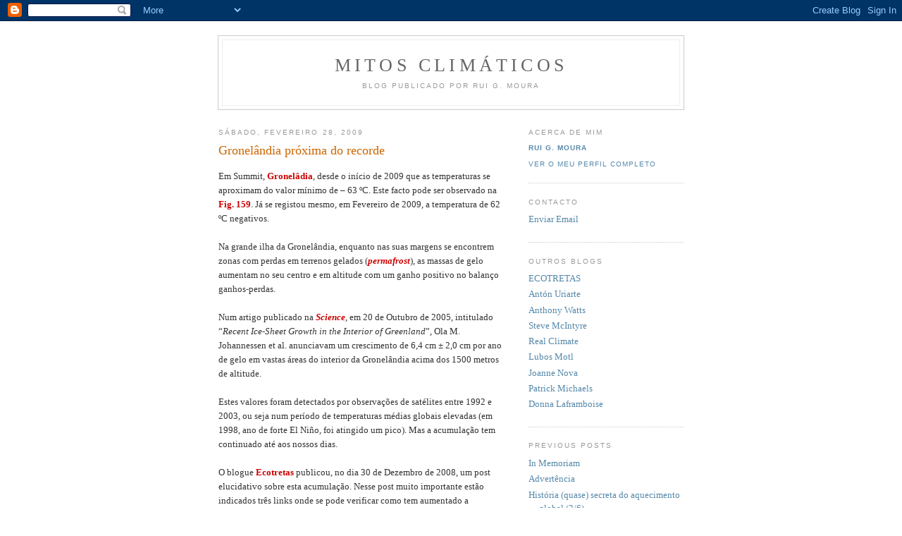

--- FILE ---
content_type: text/html; charset=UTF-8
request_url: https://mitos-climaticos.blogspot.com/2009/02/
body_size: 32033
content:
<!DOCTYPE html PUBLIC "-//W3C//DTD XHTML 1.0 Strict//EN" "http://www.w3.org/TR/xhtml1/DTD/xhtml1-strict.dtd">

<html xmlns="http://www.w3.org/1999/xhtml" xml:lang="en" lang="en">
<head>
  <title>MITOS CLIMÁTICOS: fevereiro 2009</title>

  <script type="text/javascript">(function() { (function(){function b(g){this.t={};this.tick=function(h,m,f){var n=f!=void 0?f:(new Date).getTime();this.t[h]=[n,m];if(f==void 0)try{window.console.timeStamp("CSI/"+h)}catch(q){}};this.getStartTickTime=function(){return this.t.start[0]};this.tick("start",null,g)}var a;if(window.performance)var e=(a=window.performance.timing)&&a.responseStart;var p=e>0?new b(e):new b;window.jstiming={Timer:b,load:p};if(a){var c=a.navigationStart;c>0&&e>=c&&(window.jstiming.srt=e-c)}if(a){var d=window.jstiming.load;
c>0&&e>=c&&(d.tick("_wtsrt",void 0,c),d.tick("wtsrt_","_wtsrt",e),d.tick("tbsd_","wtsrt_"))}try{a=null,window.chrome&&window.chrome.csi&&(a=Math.floor(window.chrome.csi().pageT),d&&c>0&&(d.tick("_tbnd",void 0,window.chrome.csi().startE),d.tick("tbnd_","_tbnd",c))),a==null&&window.gtbExternal&&(a=window.gtbExternal.pageT()),a==null&&window.external&&(a=window.external.pageT,d&&c>0&&(d.tick("_tbnd",void 0,window.external.startE),d.tick("tbnd_","_tbnd",c))),a&&(window.jstiming.pt=a)}catch(g){}})();window.tickAboveFold=function(b){var a=0;if(b.offsetParent){do a+=b.offsetTop;while(b=b.offsetParent)}b=a;b<=750&&window.jstiming.load.tick("aft")};var k=!1;function l(){k||(k=!0,window.jstiming.load.tick("firstScrollTime"))}window.addEventListener?window.addEventListener("scroll",l,!1):window.attachEvent("onscroll",l);
 })();</script><script type="text/javascript">function a(){var b=window.location.href,c=b.split("?");switch(c.length){case 1:return b+"?m=1";case 2:return c[1].search("(^|&)m=")>=0?null:b+"&m=1";default:return null}}var d=navigator.userAgent;if(d.indexOf("Mobile")!=-1&&d.indexOf("WebKit")!=-1&&d.indexOf("iPad")==-1||d.indexOf("Opera Mini")!=-1||d.indexOf("IEMobile")!=-1){var e=a();e&&window.location.replace(e)};
</script><meta http-equiv="Content-Type" content="text/html; charset=UTF-8" />
<meta name="generator" content="Blogger" />
<link rel="icon" type="image/vnd.microsoft.icon" href="https://www.blogger.com/favicon.ico"/>
<link rel="alternate" type="application/atom+xml" title="MITOS CLIMÁTICOS - Atom" href="https://mitos-climaticos.blogspot.com/feeds/posts/default" />
<link rel="alternate" type="application/rss+xml" title="MITOS CLIMÁTICOS - RSS" href="https://mitos-climaticos.blogspot.com/feeds/posts/default?alt=rss" />
<link rel="service.post" type="application/atom+xml" title="MITOS CLIMÁTICOS - Atom" href="https://www.blogger.com/feeds/11529099/posts/default" />
<link rel="stylesheet" type="text/css" href="https://www.blogger.com/static/v1/v-css/1601750677-blog_controls.css"/>
<link rel="stylesheet" type="text/css" href="https://www.blogger.com/dyn-css/authorization.css?targetBlogID=11529099&zx=edd2377e-7e11-4482-9883-3a79e67adbed"/>


  <style type="text/css">
/*
-----------------------------------------------
Blogger Template Style
Name:     Minima
Designer: Douglas Bowman
URL:      www.stopdesign.com
Date:     26 Feb 2004
----------------------------------------------- */


body {
  background:#fff;
  margin:0;
  padding:40px 20px;
  font:x-small Georgia,Serif;
  text-align:center;
  color:#333;
  font-size/* */:/**/small;
  font-size: /**/small;
  }
a:link {
  color:#58a;
  text-decoration:none;
  }
a:visited {
  color:#969;
  text-decoration:none;
  }
a:hover {
  color:#c60;
  text-decoration:underline;
  }
a img {
  border-width:0;
  }


/* Header
----------------------------------------------- */
#header {
  width:660px;
  margin:0 auto 10px;
  border:1px solid #ccc;
  }
#blog-title {
  margin:5px 5px 0;
  padding:20px 20px .25em;
  border:1px solid #eee;
  border-width:1px 1px 0;
  font-size:200%;
  line-height:1.2em;
  font-weight:normal;
  color:#666;
  text-transform:uppercase;
  letter-spacing:.2em;
  }
#blog-title a {
  color:#666;
  text-decoration:none;
  }
#blog-title a:hover {
  color:#c60;
  }
#description {
  margin:0 5px 5px;
  padding:0 20px 20px;
  border:1px solid #eee;
  border-width:0 1px 1px;
  max-width:700px;
  font:78%/1.4em "Trebuchet MS",Trebuchet,Arial,Verdana,Sans-serif;
  text-transform:uppercase;
  letter-spacing:.2em;
  color:#999;
  }


/* Content
----------------------------------------------- */
#content {
  width:660px;
  margin:0 auto;
  padding:0;
  text-align:left;
  }
#main {
  width:410px;
  float:left;
  }
#sidebar {
  width:220px;
  float:right;
  }


/* Headings
----------------------------------------------- */
h2 {
  margin:1.5em 0 .75em;
  font:78%/1.4em "Trebuchet MS",Trebuchet,Arial,Verdana,Sans-serif;
  text-transform:uppercase;
  letter-spacing:.2em;
  color:#999;
  }


/* Posts
----------------------------------------------- */
.date-header {
  margin:1.5em 0 .5em;
  }
.post {
  margin:.5em 0 1.5em;
  border-bottom:1px dotted #ccc;
  padding-bottom:1.5em;
  }
.post-title {
  margin:.25em 0 0;
  padding:0 0 4px;
  font-size:140%;
  font-weight:normal;
  line-height:1.4em;
  color:#c60;
  }
.post-title a, .post-title a:visited, .post-title strong {
  display:block;
  text-decoration:none;
  color:#c60;
  font-weight:normal;
  }
.post-title strong, .post-title a:hover {
  color:#333;
  }
.post div {
  margin:0 0 .75em;
  line-height:1.6em;
  }
p.post-footer {
  margin:-.25em 0 0;
  color:#ccc;
  }
.post-footer em, .comment-link {
  font:78%/1.4em "Trebuchet MS",Trebuchet,Arial,Verdana,Sans-serif;
  text-transform:uppercase;
  letter-spacing:.1em;
  }
.post-footer em {
  font-style:normal;
  color:#999;
  margin-right:.6em;
  }
.comment-link {
  margin-left:.6em;
  }
.post img {
  padding:4px;
  border:1px solid #ddd;
  }
.post blockquote {
  margin:1em 20px;
  }
.post blockquote p {
  margin:.75em 0;
  }


/* Comments
----------------------------------------------- */
#comments h4 {
  margin:1em 0;
  font:bold 78%/1.6em "Trebuchet MS",Trebuchet,Arial,Verdana,Sans-serif;
  text-transform:uppercase;
  letter-spacing:.2em;
  color:#999;
  }
#comments h4 strong {
  font-size:130%;
  }
#comments-block {
  margin:1em 0 1.5em;
  line-height:1.6em;
  }
#comments-block dt {
  margin:.5em 0;
  }
#comments-block dd {
  margin:.25em 0 0;
  }
#comments-block dd.comment-timestamp {
  margin:-.25em 0 2em;
  font:78%/1.4em "Trebuchet MS",Trebuchet,Arial,Verdana,Sans-serif;
  text-transform:uppercase;
  letter-spacing:.1em;
  }
#comments-block dd p {
  margin:0 0 .75em;
  }
.deleted-comment {
  font-style:italic;
  color:gray;
  }


/* Sidebar Content
----------------------------------------------- */
#sidebar ul {
  margin:0 0 1.5em;
  padding:0 0 1.5em;
  border-bottom:1px dotted #ccc;
  list-style:none;
  }
#sidebar li {
  margin:0;
  padding:0 0 .25em 15px;
  text-indent:-15px;
  line-height:1.5em;
  }
#sidebar p {
  color:#666;
  line-height:1.5em;
  }


/* Profile
----------------------------------------------- */
#profile-container {
  margin:0 0 1.5em;
  border-bottom:1px dotted #ccc;
  padding-bottom:1.5em;
  }
.profile-datablock {
  margin:.5em 0 .5em;
  }
.profile-img {
  display:inline;
  }
.profile-img img {
  float:left;
  padding:4px;
  border:1px solid #ddd;
  margin:0 8px 3px 0;
  }
.profile-data {
  margin:0;
  font:bold 78%/1.6em "Trebuchet MS",Trebuchet,Arial,Verdana,Sans-serif;
  text-transform:uppercase;
  letter-spacing:.1em;
  }
.profile-data strong {
  display:none;
  }
.profile-textblock {
  margin:0 0 .5em;
  }
.profile-link {
  margin:0;
  font:78%/1.4em "Trebuchet MS",Trebuchet,Arial,Verdana,Sans-serif;
  text-transform:uppercase;
  letter-spacing:.1em;
  }


/* Footer
----------------------------------------------- */
#footer {
  width:660px;
  clear:both;
  margin:0 auto;
  }
#footer hr {
  display:none;
  }
#footer p {
  margin:0;
  padding-top:15px;
  font:78%/1.6em "Trebuchet MS",Trebuchet,Verdana,Sans-serif;
  text-transform:uppercase;
  letter-spacing:.1em;
  }
  </style>

<meta name='google-adsense-platform-account' content='ca-host-pub-1556223355139109'/>
<meta name='google-adsense-platform-domain' content='blogspot.com'/>
<!-- --><style type="text/css">@import url(//www.blogger.com/static/v1/v-css/navbar/3334278262-classic.css);
div.b-mobile {display:none;}
</style>

</head>

<body><script type="text/javascript">
    function setAttributeOnload(object, attribute, val) {
      if(window.addEventListener) {
        window.addEventListener('load',
          function(){ object[attribute] = val; }, false);
      } else {
        window.attachEvent('onload', function(){ object[attribute] = val; });
      }
    }
  </script>
<div id="navbar-iframe-container"></div>
<script type="text/javascript" src="https://apis.google.com/js/platform.js"></script>
<script type="text/javascript">
      gapi.load("gapi.iframes:gapi.iframes.style.bubble", function() {
        if (gapi.iframes && gapi.iframes.getContext) {
          gapi.iframes.getContext().openChild({
              url: 'https://www.blogger.com/navbar/11529099?origin\x3dhttps://mitos-climaticos.blogspot.com',
              where: document.getElementById("navbar-iframe-container"),
              id: "navbar-iframe"
          });
        }
      });
    </script>

<div id="header">

  <h1 id="blog-title">
    
	MITOS CLIMÁTICOS
	
  </h1>
  <p id="description">Blog publicado por Rui G. Moura</p>

</div>

<!-- Begin #content -->
<div id="content">


<!-- Begin #main -->
<div id="main"><div id="main2">



    
  <h2 class="date-header">sábado, fevereiro 28, 2009</h2>
  

  
     
  <!-- Begin .post -->
  <div class="post"><a name="4683028695560072232"></a>
         
    <h3 class="post-title">
	 
	 Gronelândia próxima do recorde
	 
    </h3>
    

	         <div class="post-body">
	<div>
      <div style="clear:both;"></div>Em Summit, <a href="http://en.wikipedia.org/wiki/Greenland"><strong><span style="color:#cc0000;">Gronelâdia</span></strong></a>, desde o início de 2009 que as temperaturas se aproximam do valor mínimo de – 63 ºC. Este facto pode ser observado na <a href="http://mitos-climaticos.blogspot.com/2009/02/fig-159-temperaturas-no-centro-da.html"><strong><span style="color:#cc0000;">Fig. 159</span></strong></a>. Já se registou mesmo, em Fevereiro de 2009, a temperatura de  62 ºC negativos.<br /><br />Na grande ilha da Gronelândia, enquanto nas suas margens se encontrem zonas com perdas em terrenos gelados (<em><a href="http://en.wikipedia.org/wiki/Permafrost"><strong><span style="color:#cc0000;">permafrost</span></strong></a></em>), as massas de gelo aumentam no seu centro e em altitude com um ganho positivo no balanço ganhos-perdas.<br /><br />Num artigo publicado na <a href="http://www.sciencemag.org/cgi/content/abstract/1115356v1"><em><strong><span style="color:#cc0000;">Science</span></strong></em></a>, em 20 de Outubro de 2005, intitulado “<em>Recent Ice-Sheet Growth in the Interior of Greenland</em>”, Ola M. Johannessen et al. anunciavam um crescimento de 6,4 cm ± 2,0 cm por ano de gelo em vastas áreas do interior da Gronelândia acima dos 1500 metros de altitude.<br /><br />Estes valores foram detectados por observações de satélites entre 1992 e 2003, ou seja num período de temperaturas médias globais elevadas (em 1998, ano de forte El Niño, foi atingido um pico). Mas a acumulação tem continuado até aos nossos dias.<br /><br />O blogue <a href="http://ecotretas.blogspot.com/2008/12/gelo-acumular-na-gronelndia.html"><strong><span style="color:#cc0000;">Ecotretas</span></strong></a> publicou, no dia 30 de Dezembro de 2008, um post elucidativo sobre esta acumulação. Nesse post muito importante estão indicados três links onde se pode verificar como tem aumentado a deposição da neve.<br /><br />As antigas estações de radar <a href="http://icecap.us/images/uploads/Ice_Core_Sites_In_Greenland_Show_Snow_Levels_Rising.pdf"><strong><span style="color:#cc0000;">Dye 2 e Dye3</span></strong></a>, instaladas no centro da Gronelândia durante a guerra-fria, entre 1955 e 1960, encontram-se actualmente atoladas em gelo. O mesmo acontece no centro do Antárctico com antigas estações meteorológicas americanas que desaparecem debaixo do gelo.<br /><br />A norte da Gronelândia nascem também anticiclones móveis polares. Com as temperaturas registadas na <a href="http://mitos-climaticos.blogspot.com/2009/02/fig-159-temperaturas-no-centro-da.html"><strong><span style="color:#cc0000;">Fig. 159</span></strong></a> não admira que os anticiclones móveis polares deste Inverno de 2008-2009 tenham sido tão violentos.<br /><br />A água que escasseia no estado liquido no Hemisfério Norte tem estado a ser parcialmente concentrada no estado sólido na Gronelândia.<br /><br />Mas não é apenas para a Gronelândia e para o Antárctico que tem sido desviado o potencial precipitável do HN e do HS. Também os glaciares escandinavos têm avançado bastante, mas a propaganda da ideologia oficial do <em>global warming</em> esconde este facto. Daí que seja difícil encontrar informação fundamentada para divulgação.<div style="clear:both; padding-bottom:0.25em"></div>
    </div>
    </div>
    
    <p class="post-footer">
      <em>posted by Rui G. Moura at <a href="http://mitos-climaticos.blogspot.com/2009/02/gronelandia-proxima-do-recorde.html" title="permanent link">12:53</a></em>
        <span class="item-control blog-admin pid-951759400"><a style="border:none;" href="https://www.blogger.com/post-edit.g?blogID=11529099&postID=4683028695560072232&from=pencil" title="Editar mensagem"><img class="icon-action" alt="" src="https://resources.blogblog.com/img/icon18_edit_allbkg.gif" height="18" width="18"></a></span>
    </p>
  
  </div>
  <!-- End .post -->
  
  
  
  <!-- Begin #comments -->
 

  <!-- End #comments -->



    

  
     
  <!-- Begin .post -->
  <div class="post"><a name="3003045334776578195"></a>
         
    <h3 class="post-title">
	 
	 Fig. 159 - Temperaturas no centro da Gronelândia. 2009. Fonte: WSM.
	 
    </h3>
    

	         <div class="post-body">
	<div>
      <div style="clear:both;"></div><a href="https://blogger.googleusercontent.com/img/b/R29vZ2xl/AVvXsEi0BjoxaO2a2ZRqeoHb8gsJv357NxtyRiaNYcLw4I0cLNoT_jGsrMWhKIL1TPmjkKiHdEvgZgVgpWyAWoWSgVpROmCBsV3WwKjWyynrlobJwmsI45s18mKhnSrFKEzQrwFuWtHz/s1600-h/Summit.jpg"><img alt="" src="https://blogger.googleusercontent.com/img/b/R29vZ2xl/AVvXsEi0BjoxaO2a2ZRqeoHb8gsJv357NxtyRiaNYcLw4I0cLNoT_jGsrMWhKIL1TPmjkKiHdEvgZgVgpWyAWoWSgVpROmCBsV3WwKjWyynrlobJwmsI45s18mKhnSrFKEzQrwFuWtHz/s400/Summit.jpg" border="0" /></a><div style='clear:both; text-align:NONE'><a href='http://picasa.google.com/blogger/' target='ext'><img src="//photos1.blogger.com/pbp.gif" alt="Posted by Picasa" style="border: 0px none ; padding: 0px; background: transparent none repeat scroll 0% 50%; -moz-background-clip: initial; -moz-background-origin: initial; -moz-background-inline-policy: initial;" align="middle" border="0"></a></div><div style="clear:both; padding-bottom:0.25em"></div>
    </div>
    </div>
    
    <p class="post-footer">
      <em>posted by Rui G. Moura at <a href="http://mitos-climaticos.blogspot.com/2009/02/fig-159-temperaturas-no-centro-da.html" title="permanent link">12:52</a></em>
        <span class="item-control blog-admin pid-951759400"><a style="border:none;" href="https://www.blogger.com/post-edit.g?blogID=11529099&postID=3003045334776578195&from=pencil" title="Editar mensagem"><img class="icon-action" alt="" src="https://resources.blogblog.com/img/icon18_edit_allbkg.gif" height="18" width="18"></a></span>
    </p>
  
  </div>
  <!-- End .post -->
  
  
  
  <!-- Begin #comments -->
 

  <!-- End #comments -->



    
  <h2 class="date-header">quinta-feira, fevereiro 26, 2009</h2>
  

  
     
  <!-- Begin .post -->
  <div class="post"><a name="1435420441684496737"></a>
         
    <h3 class="post-title">
	 
	 Avanços, recuos e irregularidades
	 
    </h3>
    

	         <div class="post-body">
	<div>
      <div style="clear:both;"></div>Depois da pequena brincadeira de Carnaval com a situação do Árctico (<a href="http://mitos-climaticos.blogspot.com/2009/02/desastre-no-arctico-1.html"><strong><span style="color:#cc0000;">aqui</span></strong></a> e <a href="http://mitos-climaticos.blogspot.com/2009/02/desastre-no-arctico-2.html"><strong><span style="color:#cc0000;">aqui</span></strong></a>), voltemos a nossa atenção para o caso de um artigo de <a href="http://www.washingtonpost.com/wp-dyn/content/article/2009/02/13/AR2009021302514.html"><strong><span style="color:#cc0000;">George Will</span></strong></a> publicado no <em>The Washington Post</em>, no dia 15 de Fevereiro de 2009, intitulado “<em>Dark Green Doomsayers</em>”.<br /><br />“De acordo com a Universidade de Illinois, no seu sítio web <em>Arctic Climate Research Center</em>, a extensão total do mar gelado atingiu agora os níveis de 1979”, escreveu George Will.<br /><br />Na realidade, ele devia ter escrito que a extensão total do mar gelado do Árctico e do Antárctico, em Dezembro de 2008, atingiu um valor <strong>aproximadamente</strong> igual ao de Dezembro de 1979.<br /><br />O <a href="http://images.dailytech.com/nimage/9972_large_daily.gsia.jpg"><strong><span style="color:#cc0000;">gráfico</span></strong></a> utilizado por George Will é o que a Universidade de Illinois apresenta, no <em>Arctic Climate Research Center</em>, dia-a-dia. Usou o gráfico relativo ao fim do ano de 2008. George comparou o valor do final de 2008 com o do final de 1979.<br /><br />Este artigo datado de 15 de Fevereiro seguiu-se a um outro de 1 de Janeiro de 2009 de Michael Asher, publicado no sítio web <a href="http://www.dailytech.com/Article.aspx?newsid=13834"><strong><em><span style="color:#cc0000;">Daily Tech</span></em></strong></a>, intitulado “<em>Sea Ice Ends Year at Same Level as 1979</em>”.<br /><br />O facto de se ter dito “igual” em vez de “aproximadamente igual” levou a que o <em>Arctic Climate Research Center</em> se insurgisse e emitisse um <a href="http://arctic.atmos.uiuc.edu/cryosphere/global.sea.ice.area.pdf"><strong><span style="color:#cc0000;">comunicado de imprensa</span></strong></a> em virtude do burburinho levantado por Michael Asher e Bill Will.<br /><br />Resumidamente, o <em>Arctic Climate Research Center</em> afirmava no <em>presse release</em> que os dados mostravam que em 15 de Fevereiro de 1979 a área global do mar gelado era de 16,79 milhões de quilómetros quadrados enquanto que em 15 de Fevereiro de 2009 era apenas de 15,45 milhões de quilómetros quadrados.<br /><br />Ou seja, segundo o ACRC, em Fevereiro de 2009 verificou-se uma diminuição de 1,34 milhões de quilómetros quadrados. Este valor é aproximadamente igual à área total dos Estados do Texas, da Califórnia e de Oklahoma, segundo o <em>Arctic Climate Research Center</em>.<br /><br />Mas a Universidade de Illinois sabia perfeitamente que as afirmações incompletas [faltou a palavra “quase”] de George Will e de Michael Asher se baseavam no final do ano de 2008 e não a meio de Fevereiro de 2009. Entre uma data e outra observou-se uma profunda actividade do Árctico com exportação de ar frio e a concomitante importação de ar quente com consequências na área do mar gelado.<br /><br />Mais importante do que estas querelas de datas, do género ‘chega-te mais para lá que eu é que sei o que estou a dizer’, era mais importante explicar correctamente o porquê da falta de uma tão extensa área em meados de Fevereiro de 2009. Essa falha não se verificava tão pronunciadamente em 31 de Dezembro de 2008.<br /><br />Para isso, a Universidade de Illinois tem à sua disposição a evolução das áreas das sub-regiões do Árctico (<a href="http://arctic.atmos.uiuc.edu/cryosphere/IMAGES/recent365.anom.region.1.html"><strong><span style="color:#cc0000;">Arctic Basin</span></strong></a><strong><span style="color:#cc0000;"> </span></strong><a href="http://arctic.atmos.uiuc.edu/cryosphere/IMAGES/recent365.anom.region.2.html"><strong><span style="color:#cc0000;">Bering Sea</span></strong></a> <a href="http://arctic.atmos.uiuc.edu/cryosphere/IMAGES/recent365.anom.region.3.html"><strong><span style="color:#cc0000;">St. Lawrence</span></strong></a><strong><span style="color:#cc0000;"> </span></strong><a href="http://arctic.atmos.uiuc.edu/cryosphere/IMAGES/recent365.anom.region.4.html"><strong><span style="color:#cc0000;">Baffin/Newfoundland Bay</span></strong></a> <a href="http://arctic.atmos.uiuc.edu/cryosphere/IMAGES/recent365.anom.region.5.html"><strong><span style="color:#cc0000;">Greenland Sea</span></strong></a> <a href="http://arctic.atmos.uiuc.edu/cryosphere/IMAGES/recent365.anom.region.6.html"><strong><span style="color:#cc0000;">Barents Sea</span></strong></a> <a href="http://arctic.atmos.uiuc.edu/cryosphere/IMAGES/recent365.anom.region.7.html"><strong><span style="color:#cc0000;">Kara Sea</span></strong></a> <a href="http://arctic.atmos.uiuc.edu/cryosphere/IMAGES/recent365.anom.region.8.html"><strong><span style="color:#cc0000;">Laptev Sea</span></strong></a> <a href="http://arctic.atmos.uiuc.edu/cryosphere/IMAGES/recent365.anom.region.9.html"><strong><span style="color:#cc0000;">East Siberian Sea</span></strong></a> <a href="http://arctic.atmos.uiuc.edu/cryosphere/IMAGES/recent365.anom.region.10.html"><strong><span style="color:#cc0000;">Chuckchi Sea</span></strong></a> <a href="http://arctic.atmos.uiuc.edu/cryosphere/IMAGES/recent365.anom.region.11.html"><strong><span style="color:#cc0000;">Beaufort Sea</span></strong></a> <a href="http://arctic.atmos.uiuc.edu/cryosphere/IMAGES/recent365.anom.region.12.html"><strong><span style="color:#cc0000;">Canadian Archipelago</span></strong></a> <a href="http://arctic.atmos.uiuc.edu/cryosphere/IMAGES/recent365.anom.region.13.html"><strong><span style="color:#cc0000;">Hudson Bay</span></strong></a><a href="http://arctic.atmos.uiuc.edu/cryosphere/IMAGES/recent365.anom.region.14.html"><strong><span style="color:#cc0000;">Sea of Okhotsk</span></strong></a>) para analisar em quais delas se encontram falhas nas áreas de mar gelado.<br /><br />De facto, no Antárctico, contrariamente às mentiras frequentes, o mar gelado até tem aumentado ou não tem diminuído por aí além. A Universidade de Illinois informou isso mesmo no seu <em>press release</em>.<br /><br />“A extensão total dos mares gelados do Árctico e do Antárctico encontrava-se, no final de 2009, próxima ou ligeiramente inferior à observada no final de 1979, tal como referido no artigo do <em>Daily Tech</em>”, afirmou o <em>Arctic Climate Research Center</em>.<br /><br />“No entanto, no Hemisfério Norte a área é quase um milhão de quilómetros quadrados abaixo dos valores observados em 1979 e no Hemisfério Sul é cerca de meio milhão de quilómetros quadrados superior, compensando parcialmente a redução do seu simétrico”, acrescentou o ACRC.<br /><br />O que tem faltado, dentro do Circulo Polar Árctico, é gelo na região oriental. Aí, o ar quente importado na forma de depressões atmosféricas tem impedido a formação contínua do gelo. Este fenómeno foi flagrante durante este Inverno em que à medida que o Árctico exportava massas de ar frio originando tempestades violentíssimas no Hemisfério Norte, do lado oriental do Árctico, no Mar de Barents e, até, no Mar de Kara, o gelo avançava e retraía-se com a importação de ar quente (ver <a href="http://arctic.atmos.uiuc.edu/cryosphere/IMAGES/recent365.anom.region.6.html"><strong><span style="color:#cc0000;">Barents Sea</span></strong></a> <a href="http://arctic.atmos.uiuc.edu/cryosphere/IMAGES/recent365.anom.region.7.html"><strong><span style="color:#cc0000;">Kara Sea</span></strong></a>).<br /><br />Mas, a questão importante que se coloca é a seguinte: – estas irregularidades, com avanços e recuos mais ou menos cíclicos, anual e inter-anualmente, durante todo o século XX e no início do XXI, do mar gelado nos extremos do Mundo não significarão o prenúncio de qualquer fenómeno importante?<br /><br />A parte final que se encontra no press release ACRC “<em>Arctic summer sea ice is only one potential indicator of climate change, however, and we urge interested parties to consider the many variables and resources available when considering observed and model-projected climate change. For example, the ice that is presently in the Arctic Ocean is younger and thinner than the ice of the 1980s and 1990s. So Arctic ice volume is now below its long-term average by an even greater amount than is ice extent or area</em>” não está de acordo com a responsabilidade que devia ser atributo de uma Universidade de renome.<br /><br />Esta percepção simplista do <em>Arctic Climate Research Center</em> está muito afastada da realidade. As evoluções climáticas recentes não são as previstas no arsenal dos modelos informáticos do clima (<em>model-projected</em>, segundo o ACRC). Algumas regiões aquecem, outras arrefecem ou não aquecem nem arrefecem.<br /><br />O estado do tempo tornou-se mais severo, mais irregular e mais violento depois do <a href="http://mitos-climaticos.blogspot.com/2009/02/shift-climatico-de-1975-76.html"><strong><em><span style="color:#cc0000;">shift</span></em></strong></a> climático de 1975-76. Estes comportamentos diferentes não são obra do acaso. São comportamentos perfeitamente organizados.<br /><br />No Hemisfério Norte, o ponto de partida destes comportamentos é o arrefecimento do Árctico. Este arrefecimento proporciona uma robustez crescente aos anticiclones móveis polares boreais que são formados de acordo com mecanismos baseados em leis naturais. A evolução do Árctico, bem como a do Antárctico, não é devida ao cenário da <em>climate change</em> imaginado pelo <em>Arctic Climate Research Center</em> que, por azar, só atacaria o lado oriental do Árctico.<div style="clear:both; padding-bottom:0.25em"></div>
    </div>
    </div>
    
    <p class="post-footer">
      <em>posted by Rui G. Moura at <a href="http://mitos-climaticos.blogspot.com/2009/02/avancos-recuos-e-irregularidades.html" title="permanent link">09:23</a></em>
        <span class="item-control blog-admin pid-951759400"><a style="border:none;" href="https://www.blogger.com/post-edit.g?blogID=11529099&postID=1435420441684496737&from=pencil" title="Editar mensagem"><img class="icon-action" alt="" src="https://resources.blogblog.com/img/icon18_edit_allbkg.gif" height="18" width="18"></a></span>
    </p>
  
  </div>
  <!-- End .post -->
  
  
  
  <!-- Begin #comments -->
 

  <!-- End #comments -->



    
  <h2 class="date-header">terça-feira, fevereiro 24, 2009</h2>
  

  
     
  <!-- Begin .post -->
  <div class="post"><a name="3736812023573462718"></a>
         
    <h3 class="post-title">
	 
	 Desastre no Árctico (2)
	 
    </h3>
    

	         <div class="post-body">
	<div>
      <div style="clear:both;"></div>(continuação)<br /><br />Perante o <a href="http://mitos-climaticos.blogspot.com/2009/02/desastre-no-arctico-1.html"><strong><span style="color:#cc0000;">post anterior</span></strong></a>, os leitores do <strong>MC</strong> devem ter ficado surpreendidos e os iniciados podem até ter-se interrogado acerca da possibilidade de tal notícia ter sido escrita por algum daqueles jornalistas já conhecidos pela sua militante adesão às teses do <em>global warming</em>.<br /><br />Nada disso!<br /><br />Esta <a href="http://mitos-climaticos.blogspot.com/2009/02/noticia-do-washington-post.html"><strong><span style="color:#cc0000;">notícia</span></strong></a>, que aparece na imagem do recorte do jornal, baseada num relatório governamental do <em>United States Department of Commerce</em> (*), com origem nas informações recolhidas pelo cônsul americano na Noruega sobre alterações climáticas no Árctico, foi publicada no <em>The Washington Post</em> em 2 de Novembro de 1922! Já lá vão, portanto, 86 anos!<br /><br />Ao tempo, a repercussão internacional foi enorme. Estava-se perante a ameaça de uma alteração drástica de toda a região do Árctico. Estava-se à beira de uma catástrofe.<br /><br />Na época, a NAO (<em>North Atlantic Oscillation</em>) apresentava-se manifestamente positiva e a OMM (Organização Mundial de Meteorologia) indicava uma temperatura média global fortemente ascendente, com uma taxa de crescimento que pedia meças à taxa de aumento da temperatura média global das décadas de 1970 a 1990.<br /><br />A história repete-se na actualidade, com a alegação de uma situação sem precedentes no Árctico, quanto a temperaturas, superfície do mar gelado, habitat animal, etc. Na altura foi a <em>Associated Press</em> quem lançou o pânico. Actualmente, todas as agências de notícias repetem uma ladainha deste género.<br /><br />Só que a situação do Árctico como a actual, com satélites ou sem satélites meteorológicos, com IPCC ou sem IPCC, repete-se desde tempos imemoriais. É a Natureza a trabalhar… Deixem-na trabalhar.<br /><br />Não se deve esquecer que o comportamento do Árctico só está a ser observado com tanta minúcia num período tão curto como o de 30 anos das observações dos satélites meteorológicos.<br /><br />____________<br /><br />(*) O USDC é o departamento do Estado Americano onde se encontra funcionalmente integrada a NOAA - <em>National Oceanic and Atmospheric Administration</em>. Cinquenta e sete anos depois desta notícia, a NOAA começou a monitorizar o mar gelado do Árctico, bem como o do Antárctico.<div style="clear:both; padding-bottom:0.25em"></div>
    </div>
    </div>
    
    <p class="post-footer">
      <em>posted by Rui G. Moura at <a href="http://mitos-climaticos.blogspot.com/2009/02/desastre-no-arctico-2.html" title="permanent link">08:41</a></em>
        <span class="item-control blog-admin pid-951759400"><a style="border:none;" href="https://www.blogger.com/post-edit.g?blogID=11529099&postID=3736812023573462718&from=pencil" title="Editar mensagem"><img class="icon-action" alt="" src="https://resources.blogblog.com/img/icon18_edit_allbkg.gif" height="18" width="18"></a></span>
    </p>
  
  </div>
  <!-- End .post -->
  
  
  
  <!-- Begin #comments -->
 

  <!-- End #comments -->



    

  
     
  <!-- Begin .post -->
  <div class="post"><a name="6191926244642721700"></a>
         
    <h3 class="post-title">
	 
	 Notícia do "The Washington Post"
	 
    </h3>
    

	         <div class="post-body">
	<div>
      <div style="clear:both;"></div><a href="https://blogger.googleusercontent.com/img/b/R29vZ2xl/AVvXsEgMsQOX681KNuQRjnF-Z9H7vTCrM3PZtR54izAYuT5clNCf7DdNvUjTVshI_lzLids_xBPj41CuQ-fIc8CEvS_al88XalNK1C2IxihYKoAT-hPo7n5YescPyXAxNiMEuZ3-kObz/s1600-h/Fus%C3%A3o+sem+precedentes.jpg"><img alt="" src="https://blogger.googleusercontent.com/img/b/R29vZ2xl/AVvXsEgMsQOX681KNuQRjnF-Z9H7vTCrM3PZtR54izAYuT5clNCf7DdNvUjTVshI_lzLids_xBPj41CuQ-fIc8CEvS_al88XalNK1C2IxihYKoAT-hPo7n5YescPyXAxNiMEuZ3-kObz/s400/Fus%C3%A3o+sem+precedentes.jpg" border="0" /></a><div style='clear:both; text-align:NONE'><a href='http://picasa.google.com/blogger/' target='ext'><img src="//photos1.blogger.com/pbp.gif" alt="Posted by Picasa" style="border: 0px none ; padding: 0px; background: transparent none repeat scroll 0% 50%; -moz-background-clip: initial; -moz-background-origin: initial; -moz-background-inline-policy: initial;" align="middle" border="0"></a></div><div style="clear:both; padding-bottom:0.25em"></div>
    </div>
    </div>
    
    <p class="post-footer">
      <em>posted by Rui G. Moura at <a href="http://mitos-climaticos.blogspot.com/2009/02/noticia-do-washington-post.html" title="permanent link">08:37</a></em>
        <span class="item-control blog-admin pid-951759400"><a style="border:none;" href="https://www.blogger.com/post-edit.g?blogID=11529099&postID=6191926244642721700&from=pencil" title="Editar mensagem"><img class="icon-action" alt="" src="https://resources.blogblog.com/img/icon18_edit_allbkg.gif" height="18" width="18"></a></span>
    </p>
  
  </div>
  <!-- End .post -->
  
  
  
  <!-- Begin #comments -->
 

  <!-- End #comments -->



    
  <h2 class="date-header">domingo, fevereiro 22, 2009</h2>
  

  
     
  <!-- Begin .post -->
  <div class="post"><a name="5479959641091219091"></a>
         
    <h3 class="post-title">
	 
	 Desastre no Árctico (1)
	 
    </h3>
    

	         <div class="post-body">
	<div>
      <div style="clear:both;"></div>Segundo uma notícia da <em>Associated Press</em>, que se apoia num relatório do Departamento de Comércio [dos EUA], o oceano Árctico está a aquecer, os icebergs estão a desaparecer e nalguns locais as focas ressentem-se de águas demasiado quentes.<br /><br />Relatos de pescadores, de caçadores de focas e de exploradores, todos eles apontam para uma mudança radical das condições climáticas e das temperaturas na região do Árctico.<br /><br />As expedições mostram que raramente foi encontrado gelo em latitudes tão a norte como 81 graus.<br /><br />As sondagens efectuadas mostraram que a corrente do Golfo ainda mantinha uma temperatura muito elevada a profundidades de 3100 metros.<br /><br />As grandes massas de gelo estão a dar lugar a moreias [acumulação de pedras roladas, cascalho e outros detritos depositados por um glaciar à medida que retrai], ao mesmo tempo que em vários locais alguns bem conhecidos glaciares estão a desaparecer.<br /><br />Muito poucas focas e praticamente nenhuns ursos brancos conseguem ser avistados no Árctico oriental, ao mesmo tempo que vastos cardumes de peixes de superfície, que nunca foram vistos em latitudes tão elevadas, têm vindo a ocupar os anteriores domínios das focas.<br /><br />(continua)<div style="clear:both; padding-bottom:0.25em"></div>
    </div>
    </div>
    
    <p class="post-footer">
      <em>posted by Rui G. Moura at <a href="http://mitos-climaticos.blogspot.com/2009/02/desastre-no-arctico-1.html" title="permanent link">11:24</a></em>
        <span class="item-control blog-admin pid-951759400"><a style="border:none;" href="https://www.blogger.com/post-edit.g?blogID=11529099&postID=5479959641091219091&from=pencil" title="Editar mensagem"><img class="icon-action" alt="" src="https://resources.blogblog.com/img/icon18_edit_allbkg.gif" height="18" width="18"></a></span>
    </p>
  
  </div>
  <!-- End .post -->
  
  
  
  <!-- Begin #comments -->
 

  <!-- End #comments -->



    
  <h2 class="date-header">sexta-feira, fevereiro 20, 2009</h2>
  

  
     
  <!-- Begin .post -->
  <div class="post"><a name="2003578335097685367"></a>
         
    <h3 class="post-title">
	 
	 Lições inglesas do Inverno 2008-2009
	 
    </h3>
    

	         <div class="post-body">
	<div>
      <div style="clear:both;"></div>O Reino Unido conheceu um Inverno extremamente rigoroso. Dos mais frios de que há memória em muitas décadas. Poderia esperar-se que os decisores políticos tirassem algumas conclusões positivas para as suas actuações futuras. Mas uma tal esperança parece ser vã, nos tempos mais próximos, mesmo na encruzilhada que se avizinha.<br /><br /><a href="http://wattsupwiththat.com/2009/02/17/britains-lessons-from-the-winter-of-2008-2009/"><strong><span style="color:#cc0000;">Steven Goddard</span></strong></a> registou, no melhor blogue científico de 2008 – de Anthony Watts –, as seguintes interessantes conclusões:<br /><br />- Os ingleses não podem confiar no aquecimento global durante os Invernos;<br /><br />- Os ingleses não podem confiar na energia solar para os aquecer nos Invernos;<br /><br />- Os ingleses não podem confiar na energia eólica para os aquecer nos Invernos;<br /><br />- Os ingleses não podem confiar no gás natural russo para os aquecer no Inverno.<br /><br />Foi o que aconteceu no Reino Unido durante o Inverno de 2008-2009, com sucessivas tempestades de neve e de frio, com nebulosidade e sem advecção dos ventos durante as estabilidades anticiclónicas que acompanharam os nevões.<br /><br />Mas como é que os ingleses sobreviveram com tanto frio? As únicas fontes de energia primária que os salvaram de morrer de frio foram o carvão, o petróleo, o gás natural endógeno e a energia nuclear, por esta ordem de importância.<br /><br />Curiosamente são fontes de energia que são alvo de ataques severos por parte do movimento ambientalista radical. E os decisores políticos seguem estas vozes deletérias já que o seguidismo lhes dá votos e a conservação do poder.<br /><br />Mas, no Reino Unido, começa-se a reflectir e a olhar para o carvão como uma solução para a sobrevivência dos ingleses. Porém, a sra. Thatcher, enquanto Primeiro-ministro, mandou encerrar as minas de carvão do Reino Unido.<br /><br />Devido ao encerramento, as minas de carvão do Reino Unido encontram-se inundadas. A sua reabertura vai custar uma fortuna. Ora fortuna é coisa que os ingleses começam a não ter em tempos de crise económica e financeira.<br /><br />Uma alternativa será a importação de carvão da Colômbia, da Austrália ou da África do Sul, por exemplo. Para isso o Reino Unido teria de ter portos de <em>transhipment</em> de carvão na costa da grande ilha. O que também custa uma outra fortuna a implementar e a reavivar.<br /><br />Mas mais grave ainda é que os ingleses começam a contar os tostões e encontram dificuldades para pagar a sua dívida externa. Deste modo, que países estariam dispostos a vender uma mercadoria com dificuldades de verem o retorno em libras, euros ou dólares?<div style="clear:both; padding-bottom:0.25em"></div>
    </div>
    </div>
    
    <p class="post-footer">
      <em>posted by Rui G. Moura at <a href="http://mitos-climaticos.blogspot.com/2009/02/licoes-inglesas-do-inverno-2008-2009.html" title="permanent link">16:24</a></em>
        <span class="item-control blog-admin pid-951759400"><a style="border:none;" href="https://www.blogger.com/post-edit.g?blogID=11529099&postID=2003578335097685367&from=pencil" title="Editar mensagem"><img class="icon-action" alt="" src="https://resources.blogblog.com/img/icon18_edit_allbkg.gif" height="18" width="18"></a></span>
    </p>
  
  </div>
  <!-- End .post -->
  
  
  
  <!-- Begin #comments -->
 

  <!-- End #comments -->



    
  <h2 class="date-header">quinta-feira, fevereiro 19, 2009</h2>
  

  
     
  <!-- Begin .post -->
  <div class="post"><a name="1595859748886221728"></a>
         
    <h3 class="post-title">
	 
	 Shift climático de 1975-76
	 
    </h3>
    

	         <div class="post-body">
	<div>
      <div style="clear:both;"></div>(Actualizado às 19 horas, com a Fonte)<br /><br />O desvio (<em>shift</em>) climático que se observou em 1975-76, que consistiu numa subida brusca das temperaturas nalgumas regiões do planeta, embora de amplitude não alarmante (da ordem de décimos de ºC) representou um fenómeno cuja origem nunca foi claramente identificada e que continua a intrigar os cientistas.<br /><br />Este desvio não tem nada a ver com a teoria do aquecimento global e os próprios alarmistas, como é óbvio, nunca se lhe referem, na medida em que teriam de aceitar uma justificação diferente e, sobretudo, natural para o aquecimento verificado nalgumas regiões do planeta nas últimas décadas do século XX. Os alarmistas preferem culpar a humanidade, melhor dizendo, a civilização ocidental.<br /><br />Os oceanógrafos tentam encontrar explicação para o <em>shift</em> climático de 1975-76. Consideram que os oceanos exercem uma acção importante na evolução do clima. Eles estudam normalmente índices com periodicidade decenal.<br /><br />Para aferir a variação brusca do clima em 1976, um grupo de investigadores liderado pelo oceanógrafo <a href="http://en.wikipedia.org/wiki/Curtis_Ebbesmeyer"><strong><span style="color:#cc0000;">Curtis Ebbesmeyer</span></strong></a>, da <a href="http://www.evanshamilton.com/"><strong><span style="color:#cc0000;"><em>Evans-Hamilton, Inc.</em></span></strong></a>, Seattle, construiu um índice composto a partir de 40 variáveis ambientais.<br /><br />Estas variáveis procuram reflectir as condições existentes em redor da região do Pacífico, em geral, e da área do <a href="http://en.wikipedia.org/wiki/Puget_Sound"><strong><span style="color:#cc0000;">Puget Sound</span></strong></a>, em particular, durante o período 1968-1984. Entre essas 40 variáveis encontra-se:<br /><br />- O número de ninhos de gansos do Canadá nas margens do <a href="http://en.wikipedia.org/wiki/Columbia_River"><strong><span style="color:#cc0000;">Rio Columbia</span></strong></a>;<br />- A salinidade existente no Puget Sound;<br />- O vento nas latitudes subtropicais do Pacífico Norte;<br />- A quantidade de clorofila encontrada na zona central do Pacífico Norte;<br />- A captura do salmão no Alasca;<br />- A temperatura da superfície do mar no nordeste do Pacífico.<br /><br />Após condensarem os valores estatísticos das 40 variáveis, ano a ano, num único índice relativo às zonas referidas, durante os 16 anos do estudo, o grupo traçou a curva da <a href="http://mitos-climaticos.blogspot.com/2009/02/fig-158-shift-climatico-de-1975-1976.html"><strong><span style="color:#cc0000;">Fig. 158</span></strong></a>. É notável o desvio brusco verificado em 1976 para este índice composto.<br /><br />O salto descontínuo, do tipo função escalão, contrasta com a regularidade do índice nos anos anteriores e posteriores a 1976. <a href="http://en.wikipedia.org/wiki/Kevin_Trenberth"><strong><span style="color:#cc0000;">Kevin E. Trenberth</span></strong></a>, do <em><a href="http://en.wikipedia.org/wiki/National_Center_for_Atmospheric_Research"><strong><span style="color:#cc0000;">National Center for Atmospheric Research</span></strong></a></em>, de Boulder, procurou correlacionar o índice composto com variáveis meteorológicas.<br /><br />Aproveita-se, a propósito, para indicar que Kevin Trenberth, juntamente com Jeffrey T. Kiehl, publicou em 1997 o histórico <a href="http://www.atmo.arizona.edu/students/courselinks/spring04/atmo451b/pdf/RadiationBudget.pdf"><strong><span style="color:#cc0000;">gráfico</span></strong></a> do balanço radiativo no <em>Bulletin of the American Meteorological Society</em>.<br /><br />A análise de Trenberth, no seguimento do estudo de Curtis Ebbesmeyer et al., mostrou que existia uma relação estreita entre o índice composto e a circulação geral da atmosfera sobre o Pacífico Norte. Essa relação ressalta, nomeadamente, no <em>shift</em> climático de 1976. Faltou verificar que, nessa altura, o Árctico, tal como o Antárctico, arrefeceu bruscamente.<br /><br />Kevin reparou que o sistema de baixas pressões situado nas Aleutas, a sudoeste do Alasca (tal como o sistema de baixas pressões situado na Islândia), se intensificou bruscamente (devido a uma maior e mais robusta gestação de anticiclones móveis polares de origem boreal).<br /><br />K. Trenberth verificou que a intensificação das baixas pressões sucedeu especialmente nos Invernos. Foi pois um <em>shift</em> climático no sentido da acentuação das trocas meridionais de energia entre Pólos e Trópicos. Cenário este que se manteve até aos nossos dias.<br /><br />O planeta não aqueceu. O que cresceu foram os valores estatísticos da temperatura média global. Umas regiões aqueceram (aumentaram as transferências meridionais de energia, as aglutinações anticiclónicas, as estabilidades anticiclónicas – em extensão e no tempo –, as ondas de calor), outras arrefeceram (Pólos, por exemplo, que ejectaram mais potentes anticiclones móveis polares) ou não aqueceram nem arrefeceram (não viram alteradas as trocas de energia). A questão que se coloca é por que razão se deve salientar o valor estatístico das regiões onde cresceram os valores estatísticos e não as donde decresceram ou se mantiveram estáveis.<br /><br />A correlação encontrada constitui uma pista, possivelmente uma boa pista, mas não uma explicação científica para o desvio climático de 1975-76. Encontrar correlações é uma parte importante da investigação científica, mas uma correlação não é exactamente a prova de uma relação causa-efeito no sentido científico do termo.<br /><br />Fonte: <a href="http://www.sciencemag.org/cgi/pdf_extract/255/5051/1508"><strong><span style="color:#cc0000;">Unmasking a Shifty Climate System</span></strong></a>, <em>Science</em>, Vol. 255<div style="clear:both; padding-bottom:0.25em"></div>
    </div>
    </div>
    
    <p class="post-footer">
      <em>posted by Rui G. Moura at <a href="http://mitos-climaticos.blogspot.com/2009/02/shift-climatico-de-1975-76.html" title="permanent link">14:08</a></em>
        <span class="item-control blog-admin pid-951759400"><a style="border:none;" href="https://www.blogger.com/post-edit.g?blogID=11529099&postID=1595859748886221728&from=pencil" title="Editar mensagem"><img class="icon-action" alt="" src="https://resources.blogblog.com/img/icon18_edit_allbkg.gif" height="18" width="18"></a></span>
    </p>
  
  </div>
  <!-- End .post -->
  
  
  
  <!-- Begin #comments -->
 

  <!-- End #comments -->



    

  
     
  <!-- Begin .post -->
  <div class="post"><a name="6774793299689113840"></a>
         
    <h3 class="post-title">
	 
	 Fig. 158 - Shift climático de 1975-1976. Fonte: Curtis Ebbesmeyer et al.
	 
    </h3>
    

	         <div class="post-body">
	<div>
      <div style="clear:both;"></div><a href="https://blogger.googleusercontent.com/img/b/R29vZ2xl/AVvXsEgdDK3Wqn_Ebry2D2ycMnxGI5nV_e6h1zz-ZrttzCST47329S5Qnaxhvyd02CXkmOw9Zod0dcqihGJGL9C0FHBYOdimOeamgYgfXoSckBXwKkJCXLBdrcOptcLpXdAPin_a8_Er/s1600-h/Shift1975-76.jpg"><img alt="" src="https://blogger.googleusercontent.com/img/b/R29vZ2xl/AVvXsEgdDK3Wqn_Ebry2D2ycMnxGI5nV_e6h1zz-ZrttzCST47329S5Qnaxhvyd02CXkmOw9Zod0dcqihGJGL9C0FHBYOdimOeamgYgfXoSckBXwKkJCXLBdrcOptcLpXdAPin_a8_Er/s400/Shift1975-76.jpg" border="0" /></a><div style='clear:both; text-align:NONE'><a href='http://picasa.google.com/blogger/' target='ext'><img src="//photos1.blogger.com/pbp.gif" alt="Posted by Picasa" style="border: 0px none ; padding: 0px; background: transparent none repeat scroll 0% 50%; -moz-background-clip: initial; -moz-background-origin: initial; -moz-background-inline-policy: initial;" align="middle" border="0"></a></div><div style="clear:both; padding-bottom:0.25em"></div>
    </div>
    </div>
    
    <p class="post-footer">
      <em>posted by Rui G. Moura at <a href="http://mitos-climaticos.blogspot.com/2009/02/fig-158-shift-climatico-de-1975-1976.html" title="permanent link">14:05</a></em>
        <span class="item-control blog-admin pid-951759400"><a style="border:none;" href="https://www.blogger.com/post-edit.g?blogID=11529099&postID=6774793299689113840&from=pencil" title="Editar mensagem"><img class="icon-action" alt="" src="https://resources.blogblog.com/img/icon18_edit_allbkg.gif" height="18" width="18"></a></span>
    </p>
  
  </div>
  <!-- End .post -->
  
  
  
  <!-- Begin #comments -->
 

  <!-- End #comments -->



    
  <h2 class="date-header">quarta-feira, fevereiro 18, 2009</h2>
  

  
     
  <!-- Begin .post -->
  <div class="post"><a name="7675305884084439220"></a>
         
    <h3 class="post-title">
	 
	 Global Notícias
	 
    </h3>
    

	         <div class="post-body">
	<div>
      <div style="clear:both;"></div>O leitor Luis de Sousa enviou a seguinte carta ao <a href="http://www.globalnoticias.pt/"><strong><span style="color:#cc0000;">Global Notícias</span></strong></a> que reproduziu mais uma mentira climática, citando um cientista brasileiro que diz termos assinado a sentença de morte do Árctico. Dentro de 20 anos as temperaturas naquela região serão 7ºC acima do que são hoje, diz ele [o cientista brasileiro].<br /><br />«A edição do jornal Global Notícias de segunda-feira dia 16 de Fevereiro apresenta um artigo intitulado “Ártico [sic] condenado em 20 anos” chamado à primeira página. Nele afirma-se que o Árctico vai “morrer” dentro de 20 anos devido a um aumento da temperatura na região de 7ºC. Para além do contra-senso que é afirmar o óbito de uma região geográfica (que não é um ser vivo) fica igualmente a ausência de qualquer contraditório, tal como dita a ética jornalística, para mais perante afirmações de tal gravidade.<br /><br />É também estranha a época em que tais notícias são publicadas, quando 2008 foi dos mais frios desde 2000, perto da média dos últimos 30 anos, e o presente Inverno está a ser o mais frio dos últimos 20 anos na Europa e na América do Norte. Mais estranho ainda é tal artigo ser publicado escassos dias após a doutora <a href="http://mitos-climaticos.blogspot.com/2009/02/acabem-com-as-sistematicas-mentiras.html"><strong><span style="color:#cc0000;">Vicky Pope</span></strong></a> do Met Office do Reino Unido – equivalente britânico ao nosso Instituto de Meteorologia e uma das instituições que mais tem propalado a ideia de que o aumento da temperatura do globo entre os anos 70 e os anos 90 se deveu à acção do Homem – ter advertido contra tais visões apocalípticas.<br /><br />No jornal “The Guardian” a doutora Pope escreve:<br /><br />“Os jornais competem por títulos que chamam à atenção e é fácil aos cientistas do clima aproveitarem-se dessa competição ligando as alterações climáticas ao último evento meteorológico extremo ou previsão apocalíptica. Mas ao fazê-lo a percepção pública do que são as alterações climáticas pode ser distorcida.<br /><br />[…]<br /><br />Títulos recentes têm proclamado que o mar gelado do Árctico decresceu tanto nos últimos anos que chegou a um ponto sem retorno e desaparecerá rapidamente. A verdade é que existem poucos indícios para suportar tal afirmação.”<br /><br />Parece pois que o Global Notícias pretende ser um destes veículos de distorção da opinião pública. É pena.»<br /><br />Também é pena que não seja só um tablóide a publicar esta mentira climática. Também o sítio web <a href="http://www.cienciahoje.pt/index.php?oid=29577&amp;op=all"><strong><span style="color:#cc0000;">Ciência Hoje</span></strong></a> a publicou com comentários deveras elucidativos do nível de intoxicação climática provocada por uma ignorância contagiosa.<div style="clear:both; padding-bottom:0.25em"></div>
    </div>
    </div>
    
    <p class="post-footer">
      <em>posted by Rui G. Moura at <a href="http://mitos-climaticos.blogspot.com/2009/02/global-noticias.html" title="permanent link">16:28</a></em>
        <span class="item-control blog-admin pid-951759400"><a style="border:none;" href="https://www.blogger.com/post-edit.g?blogID=11529099&postID=7675305884084439220&from=pencil" title="Editar mensagem"><img class="icon-action" alt="" src="https://resources.blogblog.com/img/icon18_edit_allbkg.gif" height="18" width="18"></a></span>
    </p>
  
  </div>
  <!-- End .post -->
  
  
  
  <!-- Begin #comments -->
 

  <!-- End #comments -->



    
  <h2 class="date-header">terça-feira, fevereiro 17, 2009</h2>
  

  
     
  <!-- Begin .post -->
  <div class="post"><a name="387029067210512727"></a>
         
    <h3 class="post-title">
	 
	 Os Trópicos continuam sem aquecer
	 
    </h3>
    

	         <div class="post-body">
	<div>
      <div style="clear:both;"></div>O vizinho <a href="http://antonuriarte.blogspot.com/2009/02/el-tropico-no-se-calienta-2.html"><strong><span style="color:#cc0000;">Antón Uriarte Cantola</span></strong></a> actualizou a realidade existente na zona intertropical. Nesta região não se observa uma tendência para o aumento da temperatura. Pelo menos desde 1979, altura em que entraram em funcionamento os satélites meteorológicos, as temperaturas apresentam-se tendencialmente estáveis.<br /><br />Usando a mesma base de dados da <a href="http://vortex.nsstc.uah.edu/data/msu/t2lt/uahncdc.lt"><strong><span style="color:#cc0000;">UAH</span></strong></a>, Antón traçou a curva para a zona compreendida entre as latitudes 20 ºN – 20 ºS, com o resultado que se vê na <a href="http://mitos-climaticos.blogspot.com/2009/02/fig-159-evolucao-mensal-das.html"><strong><span style="color:#cc0000;">Fig. 159</span></strong></a>. O mês de Janeiro de 2009 registou uma anomalia negativa – referida em relação à média de 1979-1998 – de 0,06 ºC.<br /><br />Antón salienta que o gráfico apresenta picos positivos das anomalias coincidentes com o aquecimento da superfície do oceano Pacífico em períodos de aparecimento do fenómeno conhecido com o nome de El Niño.<br /><br />O enigmático El Niño aparece em momentos de elevado arrefecimento do Pólo Norte. A maior parte dos autores atribui o arrefecimento do Árctico ao El Niño. Pelo contrário, deve-se atribuir o aquecimento do oceano ao arrefecimento do Árctico. Este, assim como o seu simétrico Antárctico, é que comanda os fenómenos meteorológicos e climáticos.<br /><br />São os anticiclones móveis polares muito fortes, da trajectória americano-atlântica, que conseguem atravessar o Istmo de Panamá, sobrevoando-o do Mar das Caraíbas para o Pacífico, e que obrigam as águas do Pacífico a movimentarem-se no sentido do aquecimento junto à costa do Peru.<br /><br />Antón termina com um <em>post scriptum</em> curioso que se reproduz:<br /><br />“P.S. <em>Nada que ver con esto, pero lo cuento: hoy leo en un periódico que según el último inventario forestal, la superficie arbolada ha aumentado en todas las comunidades de España. La desertificación de España, otro mito</em>.”<div style="clear:both; padding-bottom:0.25em"></div>
    </div>
    </div>
    
    <p class="post-footer">
      <em>posted by Rui G. Moura at <a href="http://mitos-climaticos.blogspot.com/2009/02/os-tropicos-continuam-sem-aquecer.html" title="permanent link">18:21</a></em>
        <span class="item-control blog-admin pid-951759400"><a style="border:none;" href="https://www.blogger.com/post-edit.g?blogID=11529099&postID=387029067210512727&from=pencil" title="Editar mensagem"><img class="icon-action" alt="" src="https://resources.blogblog.com/img/icon18_edit_allbkg.gif" height="18" width="18"></a></span>
    </p>
  
  </div>
  <!-- End .post -->
  
  
  
  <!-- Begin #comments -->
 

  <!-- End #comments -->



    

  
     
  <!-- Begin .post -->
  <div class="post"><a name="8121556428695225263"></a>
         
    <h3 class="post-title">
	 
	 Fig. 159 - Evolução mensal das temperaturas de Janeiro de 1979 a Janeiro de 2009. Trópicos. Fonte: UAH, Antón Cantola.
	 
    </h3>
    

	         <div class="post-body">
	<div>
      <div style="clear:both;"></div><a href="https://blogger.googleusercontent.com/img/b/R29vZ2xl/AVvXsEjyfJO3IaI6G6C5Me6lANkqmPq9zENi8Hx9Lvf1qi5hGkwXY5XBh02zNcLwoDTeiCr2Oiv_BNDPUWpozB7RYvjfyVhWi3tB0wqVKNuau5tpv0ERHBhN77GcwkVIVtxlMbWsDsWD/s1600-h/Tr%C3%B3picos2.jpg"><img alt="" src="https://blogger.googleusercontent.com/img/b/R29vZ2xl/AVvXsEjyfJO3IaI6G6C5Me6lANkqmPq9zENi8Hx9Lvf1qi5hGkwXY5XBh02zNcLwoDTeiCr2Oiv_BNDPUWpozB7RYvjfyVhWi3tB0wqVKNuau5tpv0ERHBhN77GcwkVIVtxlMbWsDsWD/s400/Tr%C3%B3picos2.jpg" border="0" /></a><div style='clear:both; text-align:NONE'><a href='http://picasa.google.com/blogger/' target='ext'><img src="//photos1.blogger.com/pbp.gif" alt="Posted by Picasa" style="border: 0px none ; padding: 0px; background: transparent none repeat scroll 0% 50%; -moz-background-clip: initial; -moz-background-origin: initial; -moz-background-inline-policy: initial;" align="middle" border="0"></a></div><div style="clear:both; padding-bottom:0.25em"></div>
    </div>
    </div>
    
    <p class="post-footer">
      <em>posted by Rui G. Moura at <a href="http://mitos-climaticos.blogspot.com/2009/02/fig-159-evolucao-mensal-das.html" title="permanent link">18:17</a></em>
        <span class="item-control blog-admin pid-951759400"><a style="border:none;" href="https://www.blogger.com/post-edit.g?blogID=11529099&postID=8121556428695225263&from=pencil" title="Editar mensagem"><img class="icon-action" alt="" src="https://resources.blogblog.com/img/icon18_edit_allbkg.gif" height="18" width="18"></a></span>
    </p>
  
  </div>
  <!-- End .post -->
  
  
  
  <!-- Begin #comments -->
 

  <!-- End #comments -->



    
  <h2 class="date-header">segunda-feira, fevereiro 16, 2009</h2>
  

  
     
  <!-- Begin .post -->
  <div class="post"><a name="1476499887590053559"></a>
         
    <h3 class="post-title">
	 
	 Temperaturas de Janeiro de 2009 (satélites)
	 
    </h3>
    

	         <div class="post-body">
	<div>
      <div style="clear:both;"></div>Desde 1979 os satélites da NOAA transportam instrumentos que medem a radiação térmica natural das microondas emitidas pelo oxigénio atmosférico.<br /><br />Todos os meses, John Christy e <a href="http://www.drroyspencer.com/latest-global-temperatures/"><strong><span style="color:#cc0000;">Roy Spencer</span></strong></a> actualizam a <a href="http://vortex.nsstc.uah.edu/data/msu/t2lt/uahncdc.lt"><strong><span style="color:#cc0000;">base de dados</span></strong></a>. Esta representa uma reconstrução das leituras de temperaturas recolhidas ao longo de todo o ano de um total de onze instrumentos de medida instalados em outros tantos satélites.<br /><br />A partir de 2008, o instrumento mais estável para esta monitorização é o Advanced Microwave Sounding Unit (AMSU-A) no satélite Aqua da NASA.<br /><br />O gráfico abaixo representa a actualização mais recente. As actualizações são feitas normalmente na primeira semana de cada mês.<br /><br />A curva de tendência é do tipo polinomial de quarta ordem que ajusta os dados, alisando ou suavizando a grande variabilidade mensal dos dados e ajuda a revelar a tendência.<br /><br />Não existe nenhuma justificação para que dessa curva se possa tirar alguma conclusão quanto à previsão do que vai acontecer nos próximos meses ou anos.<br /><br />As anomalias das temperaturas em Janeiro de 2009 foram as seguintes, comparando-as com as de Dezembro de 2008:<br /><br />Dezembro 2008: 0,05 (global) 0,18 (HN) -0,08 (HS)<br />Janeiro de 2009: 0,31 (global) 0,44 (HN) 0,16 (HS)<br /><br />onde: HN – Hemisfério Norte; HS – Hemisfério Sul.<br /><br />Poder-se-ia concluir, paradoxalmente, que o globo aqueceu em Janeiro de 2009, especialmente no seu Hemisfério Norte. E dizemos paradoxalmente, porque o mau tempo e as tempestades de neve verificadas no HN levantam um grande ponto de interrogação relativamente à última temperatura observada pelos satélites.<br /><br />Será, pois, necessário esperar pela chegada de mais dados para verificar a bondade dos valores agora recolhidos e fazer o alisamento com a função polinomial. Aguarda-se ainda a disponibilidade do mapa de Janeiro de 2009 fornecido pela UAH no seu sítio web <a title="blocked::http://climate.uah.edu/dec2008.htm" href="http://climate.uah.edu/dec2008.htm"><strong><span style="color:#cc0000;">http://climate.uah.edu/dec2008.htm</span></strong></a>.<br /><br />A <a href="http://mitos-climaticos.blogspot.com/2009/02/fig-158-evolucao-mensal-das.html"><strong><span style="color:#cc0000;">Fig. 158</span></strong></a> traduz os resultados acabados de referir a nível global.<div style="clear:both; padding-bottom:0.25em"></div>
    </div>
    </div>
    
    <p class="post-footer">
      <em>posted by Rui G. Moura at <a href="http://mitos-climaticos.blogspot.com/2009/02/temperaturas-de-janeiro-de-2009.html" title="permanent link">09:42</a></em>
        <span class="item-control blog-admin pid-951759400"><a style="border:none;" href="https://www.blogger.com/post-edit.g?blogID=11529099&postID=1476499887590053559&from=pencil" title="Editar mensagem"><img class="icon-action" alt="" src="https://resources.blogblog.com/img/icon18_edit_allbkg.gif" height="18" width="18"></a></span>
    </p>
  
  </div>
  <!-- End .post -->
  
  
  
  <!-- Begin #comments -->
 

  <!-- End #comments -->



    

  
     
  <!-- Begin .post -->
  <div class="post"><a name="455326000095020936"></a>
         
    <h3 class="post-title">
	 
	 Fig. 158 - Evolução mensal das temperaturas de Janeiro de 1979 a Janeiro de 2009. Globo. Fonte: UAH.
	 
    </h3>
    

	         <div class="post-body">
	<div>
      <div style="clear:both;"></div><a href="https://blogger.googleusercontent.com/img/b/R29vZ2xl/AVvXsEh67Xxcs3CCFw6aeCPtSEy411J-C9kS0FHQq_WEXCF2om844912AW-ls0xZ61zowyHh0jiixpE8odgZcuZQ51qWo4xCzg1qtiCm9N8yh6-MFoYXWlp8NbkVnkd6XFXU6KNOHHrd/s1600-h/RSJAN2009.jpg"><img alt="" src="https://blogger.googleusercontent.com/img/b/R29vZ2xl/AVvXsEh67Xxcs3CCFw6aeCPtSEy411J-C9kS0FHQq_WEXCF2om844912AW-ls0xZ61zowyHh0jiixpE8odgZcuZQ51qWo4xCzg1qtiCm9N8yh6-MFoYXWlp8NbkVnkd6XFXU6KNOHHrd/s400/RSJAN2009.jpg" border="0" /></a> <div style="CLEAR: both"><a href="http://picasa.google.com/blogger/" target="ext"><img style="BORDER-RIGHT: 0px; PADDING-RIGHT: 0px; BORDER-TOP: 0px; PADDING-LEFT: 0px; BACKGROUND: 0% 50%; PADDING-BOTTOM: 0px; BORDER-LEFT: 0px; PADDING-TOP: 0px; BORDER-BOTTOM: 0px; -moz-background-clip: initial; -moz-background-origin: initial; -moz-background-inline-policy: initial" alt="Posted by Picasa" src="//photos1.blogger.com/pbp.gif" align="middle" border="0"></a></div><div style="clear:both; padding-bottom:0.25em"></div>
    </div>
    </div>
    
    <p class="post-footer">
      <em>posted by Rui G. Moura at <a href="http://mitos-climaticos.blogspot.com/2009/02/fig-158-evolucao-mensal-das.html" title="permanent link">09:40</a></em>
        <span class="item-control blog-admin pid-951759400"><a style="border:none;" href="https://www.blogger.com/post-edit.g?blogID=11529099&postID=455326000095020936&from=pencil" title="Editar mensagem"><img class="icon-action" alt="" src="https://resources.blogblog.com/img/icon18_edit_allbkg.gif" height="18" width="18"></a></span>
    </p>
  
  </div>
  <!-- End .post -->
  
  
  
  <!-- Begin #comments -->
 

  <!-- End #comments -->



    
  <h2 class="date-header">sexta-feira, fevereiro 13, 2009</h2>
  

  
     
  <!-- Begin .post -->
  <div class="post"><a name="6927825739346946274"></a>
         
    <h3 class="post-title">
	 
	 Acabem com as sistemáticas mentiras climáticas
	 
    </h3>
    

	         <div class="post-body">
	<div>
      <div style="clear:both;"></div>Eureka! O nosso muito bem conhecido Met Office, do Reino Unido, publicou um <a href="http://www.metoffice.gov.uk/corporate/pressoffice/2009/pr20090211.html"><strong><span style="color:#cc0000;">artigo</span></strong></a> onde se afirma que os cientistas alarmistas, os catastrofistas do aquecimento global, são perigosos demagogos.<br /><br />Infelizmente, esse mesmo artigo acaba por conter algumas afirmações demagógicas acerca da matéria em si.<br /><br />O artigo, de Vicky Pope, responsável pelo departamento das alterações climáticas do Met Office, insurge-se contra as mentiras de cientistas e de órgãos de comunicação social e apela a que passem a falar verdade.<br /><br />Vicky Pope, de entre as várias mentiras, refere-se ao caso da situação real do Árctico, nomeadamente ao seu mar gelado, sistematicamente distorcida pelos media e por determinados cientistas. Se reflectisse sobre Portugal, Vicky teria muito que contar.<br /><br />De facto, em Portugal a colheita de mentiras seria farta. Não eram apenas os cientistas alarmistas, os catastrofistas e os jornalistas. Era nos jornais, nas televisões, nas rádios, nos blogues, nos sítios web, nos seminários nacionais e internacionais, entre os políticos, os governantes, na Assembleia da República, etc., etc.<br /><br />Esta importante dirigente do Met Office, afirma sensacionalmente: “Notícias recentes proclamam que o mar gelado do Árctico atingiu um ponto sem retorno e que vai desaparecer rapidamente. A verdade é que não há provas que apoiem esta conclusão.” Fugiu-lhe a boca para a verdade.<br /><br />Só é pena que Vicky acabe por entrar na demagogia, que começou por recriminar, ao afirmar que “as provas científicas [sobre o aquecimento global] são esmagadoras”. Esmagadoras são as tais mentiras que ela denuncia.<br /><br />Historicamente, o Met Office está ligado às mentiras em Portugal, através do seu <a href="http://en.wikipedia.org/wiki/Hadley_Centre"><strong><span style="color:#cc0000;">Hadley Centre</span></strong></a>, por ter colaborado no embuste dos designados projectos SIAM I (para o Continente) e SIAM II (para a Região Autónoma da Madeira). Estes projectos relatam como seria Portugal, visto pelas respectivas bolas de cristal, em 2100.<div style="clear:both; padding-bottom:0.25em"></div>
    </div>
    </div>
    
    <p class="post-footer">
      <em>posted by Rui G. Moura at <a href="http://mitos-climaticos.blogspot.com/2009/02/acabem-com-as-sistematicas-mentiras.html" title="permanent link">08:19</a></em>
        <span class="item-control blog-admin pid-951759400"><a style="border:none;" href="https://www.blogger.com/post-edit.g?blogID=11529099&postID=6927825739346946274&from=pencil" title="Editar mensagem"><img class="icon-action" alt="" src="https://resources.blogblog.com/img/icon18_edit_allbkg.gif" height="18" width="18"></a></span>
    </p>
  
  </div>
  <!-- End .post -->
  
  
  
  <!-- Begin #comments -->
 

  <!-- End #comments -->



    
  <h2 class="date-header">quarta-feira, fevereiro 11, 2009</h2>
  

  
     
  <!-- Begin .post -->
  <div class="post"><a name="4239351271370561813"></a>
         
    <h3 class="post-title">
	 
	 UNESCO usada como sede do obscurantismo
	 
    </h3>
    

	         <div class="post-body">
	<div>
      <div style="clear:both;"></div>A grande reunião internacional sobre o clima acabada de se realizar na sede da UNESCO *, em Paris, no dia 5 de Fevereiro de 2007, apresentou o veredicto, sem apelo nem agravo, da culpabilidade do Homem no aquecimento global.<br /><br />Esta culpa foi catalogada de «crime contra a Natureza». Os media de quase todo o Mundo, no dia seguinte, propagaram o grande acontecimento. Mas, a bem das suas quotas de vendas, mantiveram durante vários dias o sabor desta acusação contra a humanidade.<br /><br />«Actuar de imediato», «As dúvidas científicas, por mais legítimas que fossem, foram completamente dissipadas», «Tudo converge para demonstrar a parte essencial da mão do Homem no aquecimento global – concluiu Susan Soloman», foram algumas das parangonas dos jornais e das entradas dos telejornais e noticiários dos media internacionais.<br /><br /><a href="http://mitos-climaticos.blogspot.com/2009/02/alteracoes-climaticas-irreversiveis-ate.html"><strong><span style="color:#cc0000;">Susan Soloman</span></strong></a>, para que ninguém tivesse dúvidas, era apresentada como uma das principais figuras (presidente da Mesa) dos cientistas do IPCC. É essa mesma. A que já teve visões para o ano 3000, como se viu anteriormente.<br /><br />Mas não se ficaram por aqui os títulos que angustiavam o pacífico cidadão dado como culpado. «O IPCC reuniu provas sem ambiguidade», resumiu Achim Steiner, patrão do programa PNUDE, programa da ONU dedicado a gastar dinheiro para (hipoteticamente) salvar o planeta.<br /><br />«Se não se fizer nada [isto é, se não se desbaratarem fortunas a alimentar uma máquina burocrática infernal], a temperatura da Terra subirá entre 1,8 ºC e 4 ºC daqui até ao ano 2100 com consequências incomensuráveis para toda a humanidades», «A hora é de acção, uma acção a nível mundial, ambiciosa, de longo prazo e duração. Temos apenas cinco anos para salvar o planeta», acrescentou o impagável presidente do IPCC, desde 2002, <a href="http://en.wikipedia.org/wiki/Rajendra_Pachauri"><strong><span style="color:#cc0000;">Rajendra Pachauri</span></strong></a>.<br /><br />Vem a propósito partilhar com os leitores um texto escrito a pedido dos responsáveis da revista INDÚSTRIA, da Confederação da Indústria Portuguesa.<br /><br />“<strong>O aquecimento global tornou-se um assunto mediático, sobretudo depois da seca observada nos Estados Unidos da América, no Verão de 1988. O receio de um novo e prolongado período de calor e de seca, como o que se verificou nos anos 1930 (cf. <em>As Vinhas da Ira</em> de John Steinbeck), explica a atenção particular dedicada à seca de 1988 e a dramatização que se lhe seguiu, até hoje.<br /></strong><br />Na verdade, a ideia do aquecimento global, com origem na emissão de gases com efeito de estufa (GEE) libertados na queima dos combustíveis fósseis, foi transformada num tema extremamente confuso, em que os alarmistas misturam tudo:<br /><br /><em>A poluição e o clima</em> – tornou-se o clima num álibi para resolver a poluição. A evolução futura do clima é apresentada como um postulado e quem coloca dúvidas sobre o aquecimento global fica catalogado como favorável à poluição.<br /><br /><em>Os bons sentimentos e os interesses (in)confessados</em> – alarma-se com um planeta em perigo, que é necessário salvar mas, em simultâneo, admite-se o direito de poluir, mediante o comércio de «direitos de emissão» de GEE.<br /><br /><em>As suposições e as realidades</em> – apresentam-se modelos informáticos do clima sem relação directa com os mecanismos reais e avançam-se previsões tanto mais gratuitas quanto os prazos são mais longínquos (2100!).<br /><br /><em>O sensacionalismo e a seriedade científica</em> – procura-se o furo jornalístico e ignora-se a informação devidamente fundamentada, com os políticos e os media a ajudar à confusão.<br /><br />Os alarmistas pretendem ver sinais da catástrofe anunciada nalguns acontecimentos recentes (ondas de calor, secas, cheias, evolução natural do mar gelado do Árctico e do Antárctico) os quais, no entanto, não têm qualquer relação com as emissões de GEE.<br /><br />Seleccionam as informações favoráveis à ideia do aquecimento, ocultando as que dão conta de situações de arrefecimento. O que domina incontestavelmente o debate, e mais o falseia, é que as alterações climáticas são um assunto de climatologia, que está a ser tratado, maioritariamente, por não especialistas, nomeadamente pelos ambientalistas.<br /><br />Com uma complacência geralmente proporcional à ignorância dos fundamentos da disciplina, muitos dos que têm a audácia de se proclamar cientistas apenas propalam as hipóteses oriundas dos modelos.<br /><br />Deve-se começar por colocar fortes reticências ao mito segundo o qual os relatórios do <em>Intergovernmental Panel on Climate Change</em> (IPCC) são preparados por «milhares de cientistas». É falso. Não provêm senão de uma pequena equipa dominante.<br /><br />Os conhecimentos actuais sobre climatologia são em geral limitados. O IPCC reconhece-o quando refere que «A aptidão dos cientistas para fazer verificações das projecções provenientes dos modelos é bastante limitada…».<br /><br />As explicações do IPCC não reflectem a verdade científica, que é extremamente complexa. São em regra simplistas, próximas do slogan, a fim de serem facilmente apreendidas. Quanto mais simples a mensagem, maior a hipótese de ser adoptada pelos políticos e pelos media.<br /><br />Este conhecimento superficial e esquemático é também imposto pelas «simplificações inevitáveis, transpostas para os modelos», os quais não podem integrar todas as componentes dos fenómenos climáticos.<br /><br />Esta falha explica também a fé cega atribuída a uma ciência – a climatologia – idealizada por alguns, ignorando, geralmente, que a climatologia está num verdadeiro impasse conceptual há mais de cinquenta anos.<br /><br />A climatologia não dispõe de um esquema explicativo observável da circulação geral da atmosfera (fenómeno este que é fundamental) apto a traduzir a realidade das trocas meridionais de energia e vive na ignorância dos mecanismos reais.<br /><br />Este impasse tem conduzido, entre outros, aos «falhanços» dos serviços de meteorologia dos EUA na previsão das trajectórias dos furacões tropicais, por deficiente conhecimento da sua dinâmica.<br /><br />O conhecimento é substituído pela convicção (sincera, ou pela fé) do género «estou convencido de que o aquecimento global do planeta é uma realidade» ou «há quem não acredite no aquecimento global». Isto é a negação do método científico.<br /><br />É, pois, necessário fazer um ponto da situação. Sem complacências nem concessões, aprofundado, rigoroso e unicamente centrado na climatologia, pois o estudo do clima deve ser deixado aos climatologistas.<br /><br />Torna-se necessário desmascarar a pretensa ligação Homem – poluição – GEE – aquecimento global – alterações climáticas. O Homem, neste caso, está inocente e a acusação que lhe fazem não se justifica.”<br />____________<br /><br />* <em>United Nations Educational Scientific and Cultutal Organization</em> (Organização das Nações Unidas para a Educação, Ciência e Cultura)<div style="clear:both; padding-bottom:0.25em"></div>
    </div>
    </div>
    
    <p class="post-footer">
      <em>posted by Rui G. Moura at <a href="http://mitos-climaticos.blogspot.com/2009/02/unesco-usada-como-sede-do-obscurantismo.html" title="permanent link">13:57</a></em>
        <span class="item-control blog-admin pid-951759400"><a style="border:none;" href="https://www.blogger.com/post-edit.g?blogID=11529099&postID=4239351271370561813&from=pencil" title="Editar mensagem"><img class="icon-action" alt="" src="https://resources.blogblog.com/img/icon18_edit_allbkg.gif" height="18" width="18"></a></span>
    </p>
  
  </div>
  <!-- End .post -->
  
  
  
  <!-- Begin #comments -->
 

  <!-- End #comments -->



    
  <h2 class="date-header">segunda-feira, fevereiro 09, 2009</h2>
  

  
     
  <!-- Begin .post -->
  <div class="post"><a name="5903992345939704905"></a>
         
    <h3 class="post-title">
	 
	 O ano inconveniente de 2007
	 
    </h3>
    

	         <div class="post-body">
	<div>
      <div style="clear:both;"></div>(Correcção Fevereiro de 2007 em vez de 2009)<br /><br />Em 2009 completam-se dois anos de convergência do pensamento mágico dos cientistas do IPCC e dos políticos de quase todo o Mundo. De facto:<br /><br />- No mês de Fevereiro de 2007, o IPCC aprovou por “unanimidade”, de braço no ar, à boa maneira dos partidos pouco democráticos, o seu AR4 – <em>Forth Assessment Report</em> - afirmando: «O Homem é culpado de um crime contra a Natureza»;<br /><br />- O secretário-geral da ONU, Sr. Ban Ki-Moon, acrescentou mais um ponto: «Estamos à beira de uma catástrofe»;<br /><br />- Al Gore valeu-se das circunstâncias e recebeu em Hollywood dois Óscares pelo filme de ficção científica “Uma Verdade Inconveniente”.<br /><br />Na realidade, cientificamente, o que foi provado? NADA.<br /><br />Em primeiro lugar a própria teoria do aquecimento global de origem antropogénica levanta fortes dúvidas como teoria científica. Não basta que um determinado conjunto de cientistas a proclame como tal. Existem tantos ou mais cientistas que a impugnam e que põem em causa, quer os fundamentos, quer as conclusões.<br /><br />Uma certeza científica não é apenas uma intuição, nem uma convicção íntima, e muito menos uma prospectiva obtida numa bola de cristal (vide <a href="http://mitos-climaticos.blogspot.com/2009/02/alteracoes-climaticas-irreversiveis-ate.html"><strong><span style="color:#cc0000;">aqui</span></strong></a> e <a href="http://mitos-climaticos.blogspot.com/2009/02/as-profecias-falhadas-de-james-hansen.html"><strong><span style="color:#cc0000;">aqui</span></strong></a>).<br /><br />A atribuição de uma probabilidade de 90 % à hipótese de culpabilidade do Homem, como faz o IPCC, não constitui uma prova científica. Não é sequer uma prova que se possa sujeitar à refutação própria do método científico. E quando tal acontece, não estamos perante Ciência, mas sim crença.<br /><br />E, sobretudo, não é aos políticos nem aos media que compete certificar a validade ou a invalidade de uma lei científica, como se tem observado largamente com a teoria do aquecimento global.<br /><br />Como é que, em pleno século XXI, uma declaração de um milhar de cientistas se pode tornar uma lei científica? Será plausível planificar a vida de milhões de cidadãos em todo o mundo pelo facto de um milhar deles, ditos cientistas, declarar de braço no ar que são culpados de interferir no clima?<br /><br />Estas e outras questões foram colocadas numa tribuna do jornal <em>Le Monde</em>, em 7 de Fevereiro de 2007, pelo Físico francês Serge Galam.<br /><br />Serge é director de investigação do <em>Centre National de la Recherche Scientifique</em> e acaba de publicar o livro «<a href="http://www.amazon.fr/s/ref=nb_ss_w?__mk_fr_FR=%C5M%C5Z%D5%D1&amp;url=search-alias%3Daps&amp;field-keywords=Serge+Galam"><strong><span style="color:#cc0000;"><em>Les scientifiques ont perdue le Nord. Réflexions sur le réchauffement climatique</em></span></strong></a>» que dá muito que pensar acerca do comportamento dos cientistas, por acção e omissão, nesta matéria do aquecimento global.<br /><br />Como diz Galam, existe uma grande diferença entre uma prova científica e uma teoria científica. Assim é no caso do aquecimento global, em que nenhum cientista honesto pode provar que o Homem seja culpado.<br /><br />Neste assunto, salienta Serge Galam, alguns cientistas tornaram-se <em>gurus</em>. As suas opiniões tornaram-se verdades absolutas. A ciência, mesmo que não provada, passou a ser publicada por decreto em Diários da República.<br /><br />E toda a gente tem de se calar caso contrário sofre as consequências. É assim que alguns cientistas tomam as suas cautelas para não perderam o acesso a fundos de investigação. Embora se possa compreender esta atitude defensiva, não se pode deixar de lamentar e denunciar a situação que foi criada pelos alarmistas climáticos.<div style="clear:both; padding-bottom:0.25em"></div>
    </div>
    </div>
    
    <p class="post-footer">
      <em>posted by Rui G. Moura at <a href="http://mitos-climaticos.blogspot.com/2009/02/o-ano-inconveniente-de-2007.html" title="permanent link">14:42</a></em>
        <span class="item-control blog-admin pid-951759400"><a style="border:none;" href="https://www.blogger.com/post-edit.g?blogID=11529099&postID=5903992345939704905&from=pencil" title="Editar mensagem"><img class="icon-action" alt="" src="https://resources.blogblog.com/img/icon18_edit_allbkg.gif" height="18" width="18"></a></span>
    </p>
  
  </div>
  <!-- End .post -->
  
  
  
  <!-- Begin #comments -->
 

  <!-- End #comments -->



    
  <h2 class="date-header">sexta-feira, fevereiro 06, 2009</h2>
  

  
     
  <!-- Begin .post -->
  <div class="post"><a name="5772563037719757738"></a>
         
    <h3 class="post-title">
	 
	 Alterações climáticas irreversíveis até ao ano 3000…
	 
    </h3>
    

	         <div class="post-body">
	<div>
      <div style="clear:both;"></div>(Actualizado, 8 de Fevereiro de 2009)<br /><br />A propósito de profecias, as de <a href="http://en.wikipedia.org/wiki/Susan_Solomon"><strong><span style="color:#cc0000;">Susan Solomon</span></strong></a> ultrapassam as de <a href="http://mitos-climaticos.blogspot.com/2009/02/as-profecias-falhadas-de-james-hansen.html"><strong><span style="color:#cc0000;">James Hansen</span></strong></a>. Fazer uma predição para o clima no ano 3000 não é para qualquer um. Ainda para mais é uma predição para o clima de várias regiões do globo que se verificaria no ano 3000.<br /><br />Cá por “casa” também temos futurologistas mas, ao que parece, apetrechados com bolinhas de cristal mais modestas, de modo que apenas arriscam previsões para Portugal continental e para a Região Autónoma da Madeira até ao ano 2100. Já conseguiram ver na bolinha como será Portugal em 2025 e 2050. Falta ainda ver como vai ser em 2075.<br /><br />A falta de decoro deste pessoal parece não ter limites. Ainda se andassem a brincar com o dinheiro deles, ninguém tinha nada com isso. Mas, não. Gastam o nosso dinheiro, pago em contribuições e impostos, e ainda brincam connosco.<br /><br />Nada do que eles dizem é sério e credível. Claro que há sempre uns ingénuos que engolem as suas profecias, mas o que eles querem é que todos aceitemos o embuste. É este o estilo dos colaboradores do IPCC (Susan, James e outros).<br /><br />Para uma análise crítica da recente profecia de Susan Solomon et al. é interessante ler o trabalho de Laurence Hecht “<a href="http://www.21stcenturysciencetech.com/reir/CO2_fraude.pdf"><strong><em><span style="color:#cc0000;">El calentamiento global por CO2 es un fraude</span></em></strong></a>”. De facto, o <a href="http://www.pnas.org/content/early/2009/01/28/0812721106.full.pdf+html"><strong><span style="color:#cc0000;">estudo psicadélico</span></strong></a> de Susan baseia-se quase exclusivamente no CO2.<br /><br />É de registar que, normalmente, os artigos do PNAS (<em>Proceedings of the National Academy of the United States of América</em>) apenas são disponibilizados após o pagamento de uma determinada verba. Pois desta vez, perante o elevadíssimo interesse em conhecer o que vai acontecer no ano 3000, o PNAS oferece o artigo de Susan <em>free of charge</em>.<br /><br />Aproveite-se pois a oportunidade para ler “<em>Irreversible climate change due to carbon dioxide emissions</em>” sem pagar. Ficará para a história, pois apenas os nossos longínquos vindouros poderão verificar o acerto das profecias dos colaboradores do IPCC.<br /><br />Com a oferta deste artigo, o PNAS anda a fazer concorrência às revistas <em>Nature</em> e <em>Science</em> na publicação do pior que se pode imaginar em ciência (<em>bad science</em>). Deplorável. Mas afinal o que descobriu a Susan e os seus colegas?<br /><br />A interessante descoberta foi que “<em>if carbon dioxide continues to build up unchecked in our atmosphere, then the effects of global warming could be irreversible for more than a thousand years. That could mean severe drought in some parts of the world. Researchers conclude things are not hopeless as long as immediate action is taken to cut greenhouse gases</em>.”<br /><br />Repare-se nos tempos dos verbos “<em>if … continues …</em>”, “… <em>could be </em>…”, “… <em>could mean </em>…”. Claro, todas estas precauções para concluírem que “… <em>things are not hopeless as long as immediate action is taken to cut greenhouse gases</em>.”<br /><br />Cortem-se pois os gases <em>satânicos</em> antes que seja tarde. Caso contrário, temos de começar a fazer as malas e procurar um outro planeta onde ainda se possa viver. De preferência sem a Susan, o James e os outros.<br /><br />Mas admitamos que o estudo merecia alguma atenção. Vejamos algumas curiosidades:<br /><br />(1) Os autores utilizam pressupostos inimagináveis como um valor para a <a href="http://mitos-climaticos.blogspot.com/2008/11/relao-entre-concentrao-do-co2-e-variao.html"><strong><span style="color:#cc0000;">sensibilidade climática</span></strong></a> que é cerca do décuplo dos considerados noutros estudos menos extravagantes.<br /><br />(2) Esquecem-se de que o próprio IPCC considera que o acréscimo da temperatura é uma <a href="http://mitos-climaticos.blogspot.com/2008/11/relao-entre-concentrao-do-co2-e-variao.html"><strong><span style="color:#cc0000;">função logarítmica</span></strong></a> de um quociente entre concentrações de CO2.<br /><br />(3) Usam os modelos já refutados para a hipotética evolução dos mantos de gelo do Antárctico e da Gronelândia (que estão bem encaixados numa concha geológica). Daí que a subida do nível dos oceanos tenda para limites arrasadores.<br /><br />(4) No fundo, exercitaram o “<em>pipeline principle</em>” do <em>guru</em> James Hansen (logo citado em primeiro lugar nas referências bibliográficas) segundo o qual mesmo que a emissão de gases <em>satânicos</em> fosse estabilizada, as temperaturas aumentariam sempre devido ao calor já armazenado nos oceanos. Só que a temperatura destes, entretanto estabilizou.<div style="clear:both; padding-bottom:0.25em"></div>
    </div>
    </div>
    
    <p class="post-footer">
      <em>posted by Rui G. Moura at <a href="http://mitos-climaticos.blogspot.com/2009/02/alteracoes-climaticas-irreversiveis-ate.html" title="permanent link">09:31</a></em>
        <span class="item-control blog-admin pid-951759400"><a style="border:none;" href="https://www.blogger.com/post-edit.g?blogID=11529099&postID=5772563037719757738&from=pencil" title="Editar mensagem"><img class="icon-action" alt="" src="https://resources.blogblog.com/img/icon18_edit_allbkg.gif" height="18" width="18"></a></span>
    </p>
  
  </div>
  <!-- End .post -->
  
  
  
  <!-- Begin #comments -->
 

  <!-- End #comments -->



    
  <h2 class="date-header">quinta-feira, fevereiro 05, 2009</h2>
  

  
     
  <!-- Begin .post -->
  <div class="post"><a name="3683347588284838140"></a>
         
    <h3 class="post-title">
	 
	 As profecias falhadas de James Hansen
	 
    </h3>
    

	         <div class="post-body">
	<div>
      <div style="clear:both;"></div><a href="http://en.wikipedia.org/wiki/Lubo%C5%A1_Motl"><strong><span style="color:#cc0000;">Lubos Motl</span></strong></a> é um jovem físico teórico, checo, que tem dedicado a sua atenção a matérias avançadas como a Teoria das Cordas e a Gravitação Quântica.<br /><br />Lubos publica um blog no qual comenta questões de Física, de política e também, para regozijo do <strong>MC</strong>, da controversa teoria do global warming, não poupando nas palavras para manifestar a sua posição fortemente crítica do alarmismo que caracteriza esta teoria.<br /><br />Aproveitando a oportunidade, o <strong>MC</strong> vai disponibilizar na coluna aqui ao lado o link para o blog de Lubos Motl, facultando aos leitores a possibilidade de lerem os textos polémicos mas estimulantes deste jovem físico teórico.<br /><br />Num dos seus últimos posts, cuja leitura se recomenda, intitulado “<a title="blocked::http://motls.blogspot.com/2009/02/hansens-colossal-failures-super-el-nino.html" href="http://motls.blogspot.com/2009/02/hansens-colossal-failures-super-el-nino.html"><strong><span style="color:#cc0000;">Hansen's colossal failures: Super El Niño predictions</span></strong></a>” Lubos critica as previsões alarmistas e fantasistas de James Hansen, suportadas no fenómeno El Niño.<br /><br />Lubos é particularmente duro com Hansen, a quem chega a classificar como um “feiticeiro” que se dedica a submergir a climatologia em profecias injustificadas e com muito menos sucesso do que meros palpites atirados ao acaso.<br /><br />E vai mais longe, classificando Hansen como um <em>cargo cult scientist</em>, uma referência ao conceito de "<a href="http://wwwcdf.pd.infn.it/~loreti/science.html"><strong><span style="color:#cc0000;">Cargo Cult Science</span></strong></a>" utilizado por Richard Feynman para criticar, com ironia, certas formas de pseudo ciência.<br /><br />Num outro post, que igualmente se recomenda, Lubos relata o <a href="http://motls.blogspot.com/2009/01/davos-klaus-met-gore-for-2-hours.html"><strong><span style="color:#cc0000;">encontro em Davos</span></strong></a> entre Al Gore e Vaclav Klaus.<br /><br />Al Gore é sobejamente conhecido. Vaclav Klaus, já referido no <strong>MC</strong> <a href="http://mitos-climaticos.blogspot.com/2009/01/nao-existe-aquecimento-global.html"><strong><span style="color:#cc0000;">aqui</span></strong></a> e <a href="http://mitos-climaticos.blogspot.com/2009/01/presidncia-da-unio-europeia-no-1.html"><strong><span style="color:#cc0000;">aqui</span></strong></a> , é o presidente da República Checa, país que assume a presidência da União Europeia durante o primeiro semestre de 2009.<br /><br />Conhecidas que são as posições fortemente críticas do presidente checo relativamente aos ambientalistas e aos adeptos do global warming, o encontro com Al Gore correu bastante melhor do que alguns observadores esperavam.<div style="clear:both; padding-bottom:0.25em"></div>
    </div>
    </div>
    
    <p class="post-footer">
      <em>posted by Rui G. Moura at <a href="http://mitos-climaticos.blogspot.com/2009/02/as-profecias-falhadas-de-james-hansen.html" title="permanent link">13:50</a></em>
        <span class="item-control blog-admin pid-951759400"><a style="border:none;" href="https://www.blogger.com/post-edit.g?blogID=11529099&postID=3683347588284838140&from=pencil" title="Editar mensagem"><img class="icon-action" alt="" src="https://resources.blogblog.com/img/icon18_edit_allbkg.gif" height="18" width="18"></a></span>
    </p>
  
  </div>
  <!-- End .post -->
  
  
  
  <!-- Begin #comments -->
 

  <!-- End #comments -->



    
  <h2 class="date-header">terça-feira, fevereiro 03, 2009</h2>
  

  
     
  <!-- Begin .post -->
  <div class="post"><a name="4558943038521650223"></a>
         
    <h3 class="post-title">
	 
	 A percepção nebulosa do RealClimate
	 
    </h3>
    

	         <div class="post-body">
	<div>
      <div style="clear:both;"></div>Pelo <a href="http://en.wikipedia.org/wiki/Henk_Tennekes"><strong><span style="color:#cc0000;">Prof. Henk Tennekes</span></strong> </a>(*).<br /><br /><a href="http://climatesci.org/2009/01/29/real-climate-suffers-from-foggy-perception-by-henk-tennekes/"><strong><span style="color:#cc0000;">Roger Pielke Sr.</span></strong></a> convidou-me gentilmente para apresentar o meu ponto de vista sobre a discussão que manteve com <a href="http://en.wikipedia.org/wiki/Gavin_Schmidt"><strong><span style="color:#cc0000;">Gavin Schmidt</span></strong> </a>do RealClimate [blogue indicado na faixa direita do <strong>MC</strong>]. Se o assunto não fosse demasiado sério, ter-me-ia divertido com a ignorância de Gavin acerca das diferenças entre modelos meteorológicos e modelos climáticos. Como é o caso, estou chocado. Regresse à escola, Gavin!<br /><br />Um modelo meteorológico trata da atmosfera. Os processos lentos dos oceanos, da biosfera e das actividades humanas podem ser ignorados ou parametrizados grosseiramente. Este método tem tido sucesso. A comunidade científica dos modeladores do estado do tempo aproveitou esta vantagem e utilizou-a para se impor à comunidade dos modeladores do clima.<br /><br />Apoiando-se num sistema de observação bastante mais avançado que o da oceanografia ou de outras partes constituintes do sistema climático, aquela comunidade explorou a fundo a sua vantagem.<br /><br />Para esta comunidade, trata-se de uma feliz coincidência que o sistema sinóptico dominante da atmosfera tenha uma escala de várias centenas de quilómetros, o que faz com que as insuficiências da parametrização e da rede de observações, incluindo a cobertura por satélites, não impeça previsões válidas com vários dias de antecedência.<br /><br />Por outro lado, um modelo climático ocupa-se do sistema climático global, o qual inclui os oceanos do planeta. Os oceanos constituem uma componente lenta e decisiva do sistema climático. Decisiva, porque é lá que está armazenada a maioria do calor disponível do sistema.<br /><br />Os meteorologistas têm tendência para esquecer que alguns metros de água contêm tanto calor como a atmosfera inteira. Igualmente, os oceanos são a principal fonte de vapor de água que faz com que a dinâmica atmosférica do nosso planeta é ao mesmo tempo interessante e excessivamente complexa. Por esse motivo e por outras razões, uma representação explícita dos oceanos deveria constituir o núcleo de todo o modelo climático que se preze.<br /><br />Ora, os sistemas de observação dos oceanos são primitivos em comparação com os seus homólogos atmosféricos. Os satélites que podem seguir o que se passa sob a superfície do oceano têm uma resolução espacial e temporal limitada.<br /><br />Além disso, a escala dos movimentos sinópticos do oceano é bastante menor que a dos ciclones na atmosfera, pelo que necessita de uma resolução espacial dos modelos informáticos e da rede de observação fora das capacidades actuais dos sistemas de observação e dos super computadores.<br /><br />Não podemos observar, por exemplo, a estrutura vertical e horizontal da temperatura, da salinidade e do movimento turbilhonar do <em><a href="http://en.wikipedia.org/wiki/Gulf_Stream"><strong><span style="color:#cc0000;">Gulf Stream</span></strong></a></em> em tempo real e de modo suficientemente detalhado e não podemos modelar ao nível do detalhe necessário devido às limitações dos computadores.<br /><br />Por amor de Deus, como poderíamos então calcular com verosimilhança a sua contribuição para a alteração multi-decenal do transporte de calor meridional? As parametrizações grosseiras utilizadas na prática podem predizer com verosimilhança os processos físicos do oceano com dezenas de anos de antecedência? Eu afirmo que não.<br /><br />O armazenamento e o transporte de calor nos oceanos são cruciais para a dinâmica do sistema climático e não podendo ser, actualmente, convenientemente observados ou modelados, temos de admitir que as alegações sobre o desempenho preditivo dos modelos climáticos são construídas sobre areias movediças.<br /><br />Os modeladores do clima que pretendem predizer o futuro com décadas de avanço vivem num mundo da fantasia, no qual manipulam numerosos botões da parametrização para produzir resultados que possam ter uma aparência de verdade. Fundamentos sólidos? Esqueçam!<br /><br />Gavin Scmidt não é o único meteorólogo com uma falsa noção do papel dos oceanos no sistema climático. No meu post de <a href="http://climatesci.org/2008/06/24/seamless-prediction-systems-by-hendrik-tennekes/"><strong><span style="color:#cc0000;">24 de Junho de 2008</span></strong></a>, critiquei a percepção limitada que outro modelador do clima parecia ter.<br /><br />Algumas linhas desse artigo merecem ser repetidas aqui. Em resposta a um artigo de Tim Palmer do <a href="http://en.wikipedia.org/wiki/ECMWF"><strong><span style="color:#cc0000;">ECMWF</span></strong></a>, escrevi: “<em>Palmer et al. parecem esquecer que, se as previsões meteorológicas são concentradas numa sucessão rápida de acontecimentos atmosféricos, as previsões climáticas devem concentrar-se na evolução lenta da circulação oceânica do planeta e nas alterações lentas da utilização dos solos e da vegetação natural. </em><br /><em></em><br /><em>Na evolução do 'Snow Manifold' (para usar por empréstimo um termo original de <a href="http://en.wikipedia.org/wiki/Edward_Norton_Lorenz"><strong><span style="color:#cc0000;">Edward Lorenz</span></strong></a>), a atmosfera actua essencialmente como ruído <a href="http://en.wikipedia.org/wiki/Stochastic"><strong><span style="color:#cc0000;">estocástico</span></strong></a> de alta-frequência. Se ainda fosse jovem, tentaria construir um modelo climático conceptual baseado numa representação <a href="http://en.wikipedia.org/wiki/Deterministic"><strong><span style="color:#cc0000;">determinista</span></strong></a> do oceano planetário e uma representação estocástica da actividade sinóptica da atmosfera</em>”.<br /><br />Penso que é bastante preocupante que a actual geração de modelos do clima não possa simular um fenómeno tão fundamental como a <em>Pacific Decadal Oscillation</em> – <a href="http://en.wikipedia.org/wiki/Pacific_Decadal_Oscillation"><strong><span style="color:#cc0000;">PDO</span></strong></a>.<br /><br />Não confiarei em nenhum modelo do clima até que ele possa representar correctamente a PDO e outras particularidades da circulação lenta dos oceanos. E mesmo nessa altura, permanecerei céptico quanto à possibilidade de um tal modelo poder prever o clima com várias dezenas de anos de avanço.<br />____________<br /><br />(*) Henk Tennekes foi demitido de director da investigação do <em>Koninklijk Nederlands Meteorologisch Instituut</em> – <a href="http://en.wikipedia.org/wiki/Royal_Dutch_Meteorological_Institute"><strong><span style="color:#cc0000;">KNMI</span></strong></a> (instituto de meteorologia dos Países Baixos) após questionar as bases científicas do <em>global warming</em>. Ver <a href="//www.google.com/cse?cx=008407864964601604471:tnpcazbfj4w&amp;ie=UTF-8&amp;q=tennekes&amp;sa=Rechercher"><strong><span style="color:#cc0000;">artigos</span></strong></a> deste autor sobre modelação informática do clima.<div style="clear:both; padding-bottom:0.25em"></div>
    </div>
    </div>
    
    <p class="post-footer">
      <em>posted by Rui G. Moura at <a href="http://mitos-climaticos.blogspot.com/2009/02/percepcao-nebulosa-do-realclimate.html" title="permanent link">16:36</a></em>
        <span class="item-control blog-admin pid-951759400"><a style="border:none;" href="https://www.blogger.com/post-edit.g?blogID=11529099&postID=4558943038521650223&from=pencil" title="Editar mensagem"><img class="icon-action" alt="" src="https://resources.blogblog.com/img/icon18_edit_allbkg.gif" height="18" width="18"></a></span>
    </p>
  
  </div>
  <!-- End .post -->
  
  
  
  <!-- Begin #comments -->
 

  <!-- End #comments -->



    
  <h2 class="date-header">segunda-feira, fevereiro 02, 2009</h2>
  

  
     
  <!-- Begin .post -->
  <div class="post"><a name="8400990818674777871"></a>
         
    <h3 class="post-title">
	 
	 Calor na Austrália, frio na Europa, a mesma causa
	 
    </h3>
    

	         <div class="post-body">
	<div>
      <div style="clear:both;"></div><p>(Actualizado)</p><p>Começa a ser um lugar comum. Os anticiclones móveis polares voltaram a largar neve, neve e neve na Europa. Notícias do Reino Unido, de França e de Itália contam como foi:<br /><br />- Neve em Londres (<a href="http://tsf.sapo.pt/PaginaInicial/Vida/Interior.aspx?content_id=1126340"><strong><span style="color:#cc0000;">TSF</span></strong></a>)<br />- Três mortos em Itália, nevões no Reino Unido e em França (<a href="http://tsf.sapo.pt/PaginaInicial/Vida/Interior.aspx?content_id=1126349"><strong><span style="color:#cc0000;">TSF</span></strong></a>)<br />- Tempestades de neve em Londres e Paris cancelam e atrasam voos (<a href="http://tsf.sapo.pt/PaginaInicial/Vida/Interior.aspx?content_id=1126394"><strong><span style="color:#cc0000;">TSF</span></strong></a>)<br />- Heaviest snow in 20 years brings large parts of Britain to a halt (<a href="http://www.timesonline.co.uk/tol/news/weather/article5639189.ece"><strong><span style="color:#cc0000;">TIMESONLINE</span></strong></a>)<br />- Ver <a href="http://tvnet.sapo.pt/noticias/video_detalhes.php?id=39524"><strong><span style="color:#cc0000;">TVNET</span></strong></a> </p><p><br />Haverá ainda quem duvide que o Árctico arrefeceu? E que aconteceu o mesmo com o Antárctico? Começou em 1975/76. Já lá vão 33 anos!</p><p>O que parece estranho é não aparecer nenhuma autoridade na matéria (por exemplo, a Organização Mundial de Meteorologia) a explicar estes acontecimentos que se sucedem a um ritmo impressionanate. Têm medo de dizer a verdade?</p><div style="clear:both; padding-bottom:0.25em"></div>
    </div>
    </div>
    
    <p class="post-footer">
      <em>posted by Rui G. Moura at <a href="http://mitos-climaticos.blogspot.com/2009/02/calor-na-australia-frio-na-europa-mesma.html" title="permanent link">14:45</a></em>
        <span class="item-control blog-admin pid-951759400"><a style="border:none;" href="https://www.blogger.com/post-edit.g?blogID=11529099&postID=8400990818674777871&from=pencil" title="Editar mensagem"><img class="icon-action" alt="" src="https://resources.blogblog.com/img/icon18_edit_allbkg.gif" height="18" width="18"></a></span>
    </p>
  
  </div>
  <!-- End .post -->
  
  
  
  <!-- Begin #comments -->
 

  <!-- End #comments -->



    
  <h2 class="date-header">domingo, fevereiro 01, 2009</h2>
  

  
     
  <!-- Begin .post -->
  <div class="post"><a name="574224076492557411"></a>
         
    <h3 class="post-title">
	 
	 Vaga de calor na Austrália
	 
    </h3>
    

	         <div class="post-body">
	<div>
      <div style="clear:both;"></div>Para além de se lamentar a perda de vidas humanas (30 mortes), lamenta-se uma vez mais que a histeria do “global warming” retire o discernimento racional para se diagnosticar correctamente esta vaga de calor na Austrália.<br /><br />Vá lá que a <a href="http://tsf.sapo.pt/PaginaInicial/Vida/Interior.aspx?content_id=1125313"><strong><span style="color:#cc0000;">TSF</span></strong></a>, pelo menos por ora, relatou o acontecimento de modo isento sem entrar na demagogia típica dos alarmistas que se aproveitam destes fenómenos para lançarem as suas nuvens de fumo com a tradicional ladainha.<br /><br />Mas um <a href="http://www.hsm.com.br/editorias/economiaefinancas/calor_Australia_300109.php?mace2_cod=1390&amp;pess2_cod=211245&amp;lenc2_cod="><strong><span style="color:#cc0000;">sítio web</span></strong></a> de origem brasileira que foi facultado por um leitor demonstra o baixo nível de competência das autoridades australianas.<br /><br />Nesse sítio lê-se: “A onda de calor que vem provocando transtornos no sul da Austrália é um sinal das mudanças [alterações] climáticas globais, disse na quinta-feira o ministro encarregado do tema.” Foram palavras pronunciadas por um ministro [das Alterações Climáticas] do governo australiano.<br /><br />O sítio web brasileiro acrescenta, como sendo dito pelo ministro australiano: “Tudo isso é consistente com a mudança climática, e tudo isso é consistente com o que os cientistas nos disseram que iria acontecer.”<br /><br />Mais disse o ministro Penny Wong: “… os cientistas já vinham alertando para esse tipo de onda de calor, que começou na quarta-feira.” Na Austrália, como noutros países, existe um Ministério para as Alterações Climáticas… com ministros que dizem estas barbaridades.<br /><br />Mas a origem deste trágico acontecimento, por estranho que pareça, é exactamente a mesma das vagas de frio do Hemisfério Norte: o arrefecimento acentuado do Antárctico e do Árctico, respectivamente, e a consequente ejecção de anticiclones móveis polares (AMP) muito potentes.<br />Em qualquer dos casos, e como frequentemente acontece, existe a possibilidade de vários AMP se aglutinarem e darem origem a uma estabilidade anticiclónica. Nessas circunstâncias duas situações se podem verificar.<br /><br />Numa primeira situação, se o solo se encontra muito aquecido, como acontece no Verão, devido a uma maior incidência de radiação solar, a dificuldade de ascensão do ar quente devido à alta pressão das camadas de ar da aglutinação anticiclónica estacionada sobre a região, ainda que se trate de ar frio oriundo do Pólo, provoca um efeito de aquecimento, aí sim, semelhante ao de uma estufa que impede a convecção do ar. A vaga, ou onda, de calor é a consequência mais certa. É o que está a acontecer na Austrália.<br /><br />Numa segunda situação, se o solo se encontra muito arrefecido, como acontece no Inverno, devido a uma menor incidência de radiação solar, a permanência do ar frio da aglutinação anticiclónica estacionada sobre a região vem agravar a situação, podendo conduzir a uma vaga de frio. É o que tem estado a acontecer na generalidade do Hemisfério Norte.<br /><br />Mais factores intervêm nas ondas de calor e nas vagas de frio. Mas, de certeza, o efeito de estufa antropogénico não é um deles.<br /><br />A luminosidade e a nebulosidade são importantes para, respectivamente, as ondas de calor (mesmo no Inverno) e as vagas de frio. Aquela facilita o aquecimento das camadas baixas do ar atmosférico e esta dificulta-o, para iguais pressões atmosféricas.<br /><br />Fontes: <a href="http://tsf.sapo.pt/PaginaInicial/Vida/Interior.aspx?content_id=1125313"><strong><span style="color:#cc0000;">TSF</span></strong></a>, <a href="http://www.hsm.com.br/editorias/economiaefinancas/calor_Australia_300109.php?mace2_cod=1390&amp;pess2_cod=211245&amp;lenc2_cod="><strong><span style="color:#cc0000;">Sítio Web</span></strong></a>.<div style="clear:both; padding-bottom:0.25em"></div>
    </div>
    </div>
    
    <p class="post-footer">
      <em>posted by Rui G. Moura at <a href="http://mitos-climaticos.blogspot.com/2009/02/vaga-de-calor-na-australia.html" title="permanent link">11:36</a></em>
        <span class="item-control blog-admin pid-951759400"><a style="border:none;" href="https://www.blogger.com/post-edit.g?blogID=11529099&postID=574224076492557411&from=pencil" title="Editar mensagem"><img class="icon-action" alt="" src="https://resources.blogblog.com/img/icon18_edit_allbkg.gif" height="18" width="18"></a></span>
    </p>
  
  </div>
  <!-- End .post -->
  
  
  
  <!-- Begin #comments -->
 

  <!-- End #comments -->


</div></div>
<!-- End #main -->







<!-- Begin #sidebar -->

<div id="sidebar"><div id="sidebar2">
  
  
  <!-- Begin #profile-container -->

   <div id="profile-container"><h2 class="sidebar-title">Acerca de mim</h2>
<dl class="profile-datablock">
<dd class="profile-data"><strong>Nome:</strong> <a rel="author" href="https://www.blogger.com/profile/14843200542444646338"> Rui G. Moura </a></dd>
</dl>

<p class="profile-link"><a rel="author" href="https://www.blogger.com/profile/14843200542444646338">Ver o meu perfil completo</a></p></div>


  <h2 class="sidebar-title">Contacto</h2>
    <ul>
    	<li> <a href="mailto:rui.g.moura@sapo.pt">Enviar Email</a></li>
  </ul>



  
  <!-- End #profile -->
    
        
  <h2 class="sidebar-title">Outros Blogs</h2>
    <ul>
    	<li><a href="http://ecotretas.blogspot.com/">ECOTRETAS</a></li>
    	<li><a href="http://antonuriarte.blogspot.com/">Antón Uriarte</a></li>
    	<li><a href="http://wattsupwiththat.com/">Anthony Watts</a></li>
    	<li><a href="http://www.climateaudit.org/">Steve McIntyre</a></li>
    	<li><a href="http://www.realclimate.org/">Real Climate</a></li>
    	<li><a href="http://motls.blogspot.com/">Lubos Motl</a></li>
    	<li><a href="http://joannenova.com.au/">Joanne Nova</a></li>
   	<li><a href="http://www.worldclimatereport.com/">Patrick Michaels</a></li>
  	<li><a href="http://nofrakkingconsensus.blogspot.com/">Donna Laframboise</a></li>



  </ul>
  

  
  <h2 class="sidebar-title">Previous Posts</h2>
    <ul id="recently">
    
        <li><a href="http://mitos-climaticos.blogspot.com/2010/07/in-memoriam.html">In Memoriam</a></li>
     
        <li><a href="http://mitos-climaticos.blogspot.com/2010/06/advertencia.html">Advert&ecirc;ncia</a></li>
     
        <li><a href="http://mitos-climaticos.blogspot.com/2010/05/historia-quase-secreta-do-aquecimento_31.html">Hist&oacute;ria (quase) secreta do aquecimento global (2/6)</a></li>
     
        <li><a href="http://mitos-climaticos.blogspot.com/2010/05/quarta-conferencia-internacional-do.html">Quarta Confer&ecirc;ncia Internacional do Clima</a></li>
     
        <li><a href="http://mitos-climaticos.blogspot.com/2010/05/manifesto-espanhola.html">Manifesto &agrave; espanhola</a></li>
     
        <li><a href="http://mitos-climaticos.blogspot.com/2010/05/historia-quase-secreta-do-aquecimento.html">Hist&oacute;ria (quase) secreta do aquecimento global (1/6)</a></li>
     
        <li><a href="http://mitos-climaticos.blogspot.com/2010/05/pachauri-confessa-se.html">Pachauri confessa-se?</a></li>
     
        <li><a href="http://mitos-climaticos.blogspot.com/2010/05/manifesto-uma-resposta-antonio-costa.html">Manifesto : Uma resposta a Ant&oacute;nio Costa Silva</a></li>
     
        <li><a href="http://mitos-climaticos.blogspot.com/2010/05/antonio-costa-silva-fonte-expresso.html">Ant&oacute;nio Costa Silva. Fonte &quot;Expresso&quot;.</a></li>
     
        <li><a href="http://mitos-climaticos.blogspot.com/2010/05/inverno-2009-2010-5.html">Inverno 2009-2010 (5)</a></li>
     
  </ul>
    

  <h2 class="sidebar-title">Archives</h2>
    <ul class="archive-list">
   	  
    	<li><a href="http://mitos-climaticos.blogspot.com/2005/03/">março 2005</a></li>
	  
    	<li><a href="http://mitos-climaticos.blogspot.com/2005/04/">abril 2005</a></li>
	  
    	<li><a href="http://mitos-climaticos.blogspot.com/2005/05/">maio 2005</a></li>
	  
    	<li><a href="http://mitos-climaticos.blogspot.com/2005/06/">junho 2005</a></li>
	  
    	<li><a href="http://mitos-climaticos.blogspot.com/2005/07/">julho 2005</a></li>
	  
    	<li><a href="http://mitos-climaticos.blogspot.com/2005/08/">agosto 2005</a></li>
	  
    	<li><a href="http://mitos-climaticos.blogspot.com/2005/09/">setembro 2005</a></li>
	  
    	<li><a href="http://mitos-climaticos.blogspot.com/2005/10/">outubro 2005</a></li>
	  
    	<li><a href="http://mitos-climaticos.blogspot.com/2005/11/">novembro 2005</a></li>
	  
    	<li><a href="http://mitos-climaticos.blogspot.com/2005/12/">dezembro 2005</a></li>
	  
    	<li><a href="http://mitos-climaticos.blogspot.com/2006/01/">janeiro 2006</a></li>
	  
    	<li><a href="http://mitos-climaticos.blogspot.com/2006/02/">fevereiro 2006</a></li>
	  
    	<li><a href="http://mitos-climaticos.blogspot.com/2006/03/">março 2006</a></li>
	  
    	<li><a href="http://mitos-climaticos.blogspot.com/2006/04/">abril 2006</a></li>
	  
    	<li><a href="http://mitos-climaticos.blogspot.com/2006/05/">maio 2006</a></li>
	  
    	<li><a href="http://mitos-climaticos.blogspot.com/2006/06/">junho 2006</a></li>
	  
    	<li><a href="http://mitos-climaticos.blogspot.com/2006/07/">julho 2006</a></li>
	  
    	<li><a href="http://mitos-climaticos.blogspot.com/2006/08/">agosto 2006</a></li>
	  
    	<li><a href="http://mitos-climaticos.blogspot.com/2006/09/">setembro 2006</a></li>
	  
    	<li><a href="http://mitos-climaticos.blogspot.com/2006/10/">outubro 2006</a></li>
	  
    	<li><a href="http://mitos-climaticos.blogspot.com/2006/11/">novembro 2006</a></li>
	  
    	<li><a href="http://mitos-climaticos.blogspot.com/2006/12/">dezembro 2006</a></li>
	  
    	<li><a href="http://mitos-climaticos.blogspot.com/2007/01/">janeiro 2007</a></li>
	  
    	<li><a href="http://mitos-climaticos.blogspot.com/2007/02/">fevereiro 2007</a></li>
	  
    	<li><a href="http://mitos-climaticos.blogspot.com/2007/03/">março 2007</a></li>
	  
    	<li><a href="http://mitos-climaticos.blogspot.com/2007/04/">abril 2007</a></li>
	  
    	<li><a href="http://mitos-climaticos.blogspot.com/2007/05/">maio 2007</a></li>
	  
    	<li><a href="http://mitos-climaticos.blogspot.com/2007/06/">junho 2007</a></li>
	  
    	<li><a href="http://mitos-climaticos.blogspot.com/2007/07/">julho 2007</a></li>
	  
    	<li><a href="http://mitos-climaticos.blogspot.com/2007/08/">agosto 2007</a></li>
	  
    	<li><a href="http://mitos-climaticos.blogspot.com/2007/09/">setembro 2007</a></li>
	  
    	<li><a href="http://mitos-climaticos.blogspot.com/2007/10/">outubro 2007</a></li>
	  
    	<li><a href="http://mitos-climaticos.blogspot.com/2007/11/">novembro 2007</a></li>
	  
    	<li><a href="http://mitos-climaticos.blogspot.com/2007/12/">dezembro 2007</a></li>
	  
    	<li><a href="http://mitos-climaticos.blogspot.com/2008/01/">janeiro 2008</a></li>
	  
    	<li><a href="http://mitos-climaticos.blogspot.com/2008/02/">fevereiro 2008</a></li>
	  
    	<li><a href="http://mitos-climaticos.blogspot.com/2008/03/">março 2008</a></li>
	  
    	<li><a href="http://mitos-climaticos.blogspot.com/2008/04/">abril 2008</a></li>
	  
    	<li><a href="http://mitos-climaticos.blogspot.com/2008/05/">maio 2008</a></li>
	  
    	<li><a href="http://mitos-climaticos.blogspot.com/2008/06/">junho 2008</a></li>
	  
    	<li><a href="http://mitos-climaticos.blogspot.com/2008/07/">julho 2008</a></li>
	  
    	<li><a href="http://mitos-climaticos.blogspot.com/2008/08/">agosto 2008</a></li>
	  
    	<li><a href="http://mitos-climaticos.blogspot.com/2008/09/">setembro 2008</a></li>
	  
    	<li><a href="http://mitos-climaticos.blogspot.com/2008/10/">outubro 2008</a></li>
	  
    	<li><a href="http://mitos-climaticos.blogspot.com/2008/11/">novembro 2008</a></li>
	  
    	<li><a href="http://mitos-climaticos.blogspot.com/2008/12/">dezembro 2008</a></li>
	  
    	<li><a href="http://mitos-climaticos.blogspot.com/2009/01/">janeiro 2009</a></li>
	  
    	<li><a href="http://mitos-climaticos.blogspot.com/2009/02/">fevereiro 2009</a></li>
	  
    	<li><a href="http://mitos-climaticos.blogspot.com/2009/03/">março 2009</a></li>
	  
    	<li><a href="http://mitos-climaticos.blogspot.com/2009/04/">abril 2009</a></li>
	  
    	<li><a href="http://mitos-climaticos.blogspot.com/2009/05/">maio 2009</a></li>
	  
    	<li><a href="http://mitos-climaticos.blogspot.com/2009/06/">junho 2009</a></li>
	  
    	<li><a href="http://mitos-climaticos.blogspot.com/2009/07/">julho 2009</a></li>
	  
    	<li><a href="http://mitos-climaticos.blogspot.com/2009/08/">agosto 2009</a></li>
	  
    	<li><a href="http://mitos-climaticos.blogspot.com/2009/09/">setembro 2009</a></li>
	  
    	<li><a href="http://mitos-climaticos.blogspot.com/2009/10/">outubro 2009</a></li>
	  
    	<li><a href="http://mitos-climaticos.blogspot.com/2009/11/">novembro 2009</a></li>
	  
    	<li><a href="http://mitos-climaticos.blogspot.com/2009/12/">dezembro 2009</a></li>
	  
    	<li><a href="http://mitos-climaticos.blogspot.com/2010/01/">janeiro 2010</a></li>
	  
    	<li><a href="http://mitos-climaticos.blogspot.com/2010/02/">fevereiro 2010</a></li>
	  
    	<li><a href="http://mitos-climaticos.blogspot.com/2010/03/">março 2010</a></li>
	  
    	<li><a href="http://mitos-climaticos.blogspot.com/2010/04/">abril 2010</a></li>
	  
    	<li><a href="http://mitos-climaticos.blogspot.com/2010/05/">maio 2010</a></li>
	  
    	<li><a href="http://mitos-climaticos.blogspot.com/2010/06/">junho 2010</a></li>
	  
    	<li><a href="http://mitos-climaticos.blogspot.com/2010/07/">julho 2010</a></li>
	  

  </ul>
  

      <p id="powered-by"><a href="//www.blogger.com"><img src="https://lh3.googleusercontent.com/blogger_img_proxy/AEn0k_trMSE9yMr_e5XUPZlC0Ad3sB4-3pIyo-DKZXrZcx4q08u1Bk5oPvGMYF2pLvu1Z7jfZXFSx_-k11VWbPcx6kl4o3ttNUiRwFz88e_E-WRE=s0-d" alt="Powered by Blogger"></a></p>
  
  <!--
  <p>This is a paragraph of text that could go in the sidebar.</p>
  -->
  


</div></div>
<!-- End #sidebar -->


</div>
<!-- End #content -->



<!-- Begin #footer -->
<div id="footer"><hr />
  <p><!--This is an optional footer. If you want text here, place it inside these tags, and remove this comment. -->&nbsp;</p>

</div>
<!-- End #footer -->

<!-- Start Bravenet.com Service Code -->
<script language="JavaScript" type="text/javascript" src="//pub9.bravenet.com/counter/code.php?id=386782&amp;usernum=745610455&amp;cpv=2">
</script>
<!-- END DO NOT MODIFY -->



</body>
</html>